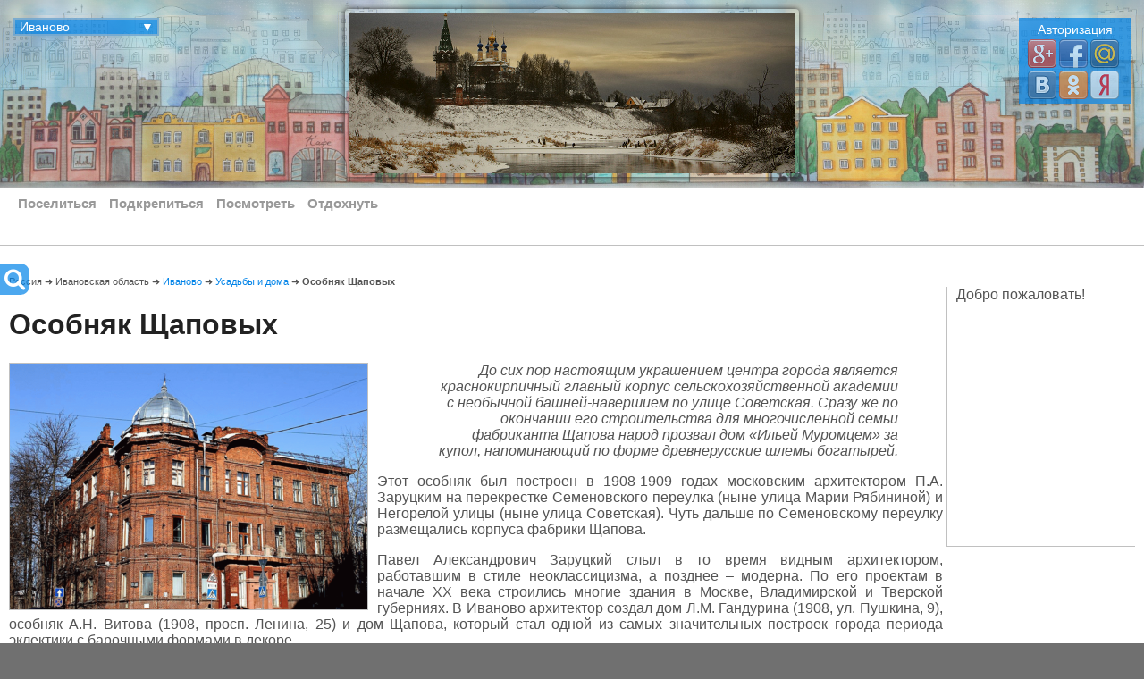

--- FILE ---
content_type: text/html; charset=windows-1251
request_url: https://in3p.ru/showObject/record_91:outFull.html
body_size: 32462
content:


<!DOCTYPE html PUBLIC "-//W3C//DTD XHTML 1.0 Transitional//EN" "http://www.w3.org/TR/xhtml1/DTD/xhtml1-transitional.dtd">
<html xmlns="http://www.w3.org/1999/xhtml">
<head>
<meta http-equiv="Content-Type" content="text/html; charset=windows-1251" />
<title>Особняк Щаповых</title>
<meta name="keywords" content="туризм отдых в Иванове Иваново Ивановская область что посмотреть где отдохнуть куда сходить достопримечательности рестораны памятники архитектура кафе досуг гостиницы хостелы">

<meta name="description" content="<sape_index>До сих пор настоящим украшением центра города является краснокирпичный главный корпус сельскохозяйственной академии с необычной башней-навершием по улице Советская. Сразу же по окончании его строительства для многочисленной семьи фабриканта Щапова народ прозвал дом «Ильей Муромцем» за купол, напоминающий по форме древнерусские шлемы богатырей.
</sape_index><!--c73207752345--><div id='c1JEq_73207752345'></div>">

<LINK REL=STYLESHEET TYPE='text/css' HREF='//js.in3p.ru/css/main.css'>
<LINK REL=STYLESHEET TYPE='text/css' HREF='//js.in3p.ru/css/pslider.css'>
<LINK REL=STYLESHEET TYPE='text/css' HREF='//js.in3p.ru/css/lddmenu.css'>
<LINK REL=STYLESHEET TYPE='text/css' HREF='//js.in3p.ru/css/jquery.mCustomScrollbar.css'>
<LINK REL=STYLESHEET TYPE='text/css' HREF='//js.in3p.ru/css/dirhover.css'>
<LINK REL=STYLESHEET TYPE='text/css' HREF='/css/FontAwesome.css'>


<script type="text/javascript">
var DoMainWorkFlag=true;
</script>
<script src="//api-maps.yandex.ru/2.1/?lang=ru_RU" type="text/javascript"></script>
<script type="text/javascript" src="//js.in3p.ru/js/jquery.js"></script>
<script type="text/javascript" src="//js.in3p.ru/js/jsn8.js"></script>
<script type="text/javascript" src="//js.in3p.ru/js/cloud-zoom.1.0.5.min.js"></script>
<script type="text/javascript" src="//js.in3p.ru/js/jquery.backgroundpos.js"></script>
<script type="text/javascript" src="//js.in3p.ru/js/jquery.easing.1.3.js"></script>
<script type="text/javascript" src="//js.in3p.ru/js/pslider.js"></script>
<script type="text/javascript" src="//js.in3p.ru/js/lddmenu.js"></script>
<script type="text/javascript" src="//js.in3p.ru/js/modernizr.custom.js"></script>
<script type="text/javascript" src="//js.in3p.ru/js/boxgrid.js"></script>
<script type="text/javascript" src="//js.in3p.ru/js/jquery.mCustomScrollbar.concat.min.js"></script>
<script type="text/javascript" src="//js.in3p.ru/js/dirhover/jquery.hoverdir.js"></script>


</head>
<body>
		<div id="pxs_container" class="pxs_container">
			<div class="pxs_bg">
				<div class="pxs_bg1"></div>
				<div class="pxs_bg2"></div>
				<div class="pxs_bg3"></div>
			</div>
			<div class="pxs_loading">Loading images...</div>
			<div class="pxs_slider_wrapper">
				<ul class="pxs_slider">
<li><img src='//img.in3p.ru/i/2/ivanovo15.png' alt=''></li><li><img src='//img.in3p.ru/i/2/ivanovo18.png' alt=''></li><li><img src='//img.in3p.ru/i/2/ivanovo7.png' alt=''></li><li><img src='//img.in3p.ru/i/2/ivanovo13.png' alt=''></li><li><img src='//img.in3p.ru/i/2/ivanovo10.png' alt=''></li><li><img src='//img.in3p.ru/i/2/ivanovo4.png' alt=''></li><li><img src='//img.in3p.ru/i/2/ivanovo16.png' alt=''></li><li><img src='//img.in3p.ru/i/2/ivanovo12.png' alt=''></li><li><img src='//img.in3p.ru/i/2/ivanovo19.png' alt=''></li><li><img src='//img.in3p.ru/i/2/ivanovo6.png' alt=''></li><li><img src='//img.in3p.ru/i/2/ivanovo1.png' alt=''></li><li><img src='//img.in3p.ru/i/2/ivanovo17.png' alt=''></li><li><img src='//img.in3p.ru/i/2/ivanovo11.png' alt=''></li><li><img src='//img.in3p.ru/i/2/ivanovo3.png' alt=''></li><li><img src='//img.in3p.ru/i/2/ivanovo2.png' alt=''></li><li><img src='//img.in3p.ru/i/2/ivanovo8.png' alt=''></li><li><img src='//img.in3p.ru/i/2/ivanovo5.png' alt=''></li><li><img src='//img.in3p.ru/i/2/ivanovo14.png' alt=''></li><li><img src='//img.in3p.ru/i/2/ivanovo9.png' alt=''></li>
				</ul>
			</div>
		</div>
<!-- shablon=4 -->
<!--noindex-->
<div id='townSelectUp'>
 <div id='townSelect'  onclick='showTownSelect();'>
  <div id='townName'>Иваново <span style='float:right;'>&#9660;</span></div> 
 </div>
 <div id='townList' style='display:none;'>
 <a href='/?setCurrentTown=4'>Иваново</a>
 <a href='/?setCurrentTown=47'>Плёс</a>
 </div>
</div>
<!--/noindex-->

<script>
function showTownSelect() {
    if ($('#townList').css('display')=='none') { $('#townList').fadeIn(200); $('#townName span').html('&#9650;'); }
    else { $('#townList').fadeOut(200); $('#townName span').html('&#9660;'); }
}
//function changeTown(t) {
//    window.location='/?setCurrentTown='+t;
//}
//$(function() {
//    $('#townList').find('span').each( function(i) { $(this).on('click', function() { changeTown($(this).attr('tid')) }) } );
//});
</script>
<!-- <link rel="stylesheet" type="text/css" href="/social/zocial.css" /> -->

<div id='socialUp'>
<section id='social-login'>
<span>Авторизация</span>
<a href="javascript:void(0)" class="zocial icon googleplus" onclick="authorizeMe('google')" title="Авторизация через Google+"></a>
<a href="javascript:void(0)" class="zocial icon facebook" onclick="authorizeMe('facebook')" title="Авторизация через Facebook"></a>
<a href="javascript:void(0)" class="zocial mailru icon" onclick="authorizeMe('mailru')" title="Авторизация через Mail.RU"></a>
<br>
<a href="javascript:void(0)" class="zocial vk icon" onclick="authorizeMe('vkcom')" title="Авторизация через VK.com"></a>
<a href="javascript:void(0)" class="zocial oklogin icon" onclick="authorizeMe('oklogin')" title="Авторизация через OK.ru"></a>
<a href="javascript:void(0)" class="zocial yandex icon" onclick="authorizeMe('yandex')" title="Авторизация через Yandex"></a>
</section>
<section id='social-logout'>
<div id='profileMe'></div>
<a href='javascript:void(0)' onclick="logoutMe()">Выход</a>
</section>
</div>

        <div id='tUpDownDiv' class='tUpDownDiv'>
            <div class='tUpDownDivCont jsAutoW'>

<img src='/img/menuimg1.png' class='imgTdiv' style='width:0px;height:50px;margin-top:0px;'>
<!--noindex-->
<nav id="cbp-hrmenu" class="cbp-hrmenu"><a href='#'>Поселиться</a>
<a href='#'>Подкрепиться</a>
<a href='#'>Посмотреть</a>
<a href='#'>Отдохнуть</a>
</nav>
<nav id='cbp-hrsub' class='cbp-hrsub'><ul>
<li><a href='/showObjectID/record_27:4.html'>Гостиницы</a>
<a href='/showObjectID/record_28:4.html'>Хостелы</a>
</li>
<li><a href='/showObjectID/record_34:4.html'>Рестораны</a>
<a href='/showObjectID/record_35:4.html'>Бары</a>
<a href='/showObjectID/record_36:4.html'>Кафе и антикафе</a>
</li>
<li><a href='/showObjectID/record_20:4.html'>Музеи</a>
<a href='/showObjectID/record_31d:4.html'>Архитектура</a>
<a href='/showObjectID/record_23:4.html'>Памятники</a>
<a href='/showObjectID/record_25:4.html'>Набережные</a>
<a href='/showObjectID/record_24:4.html'>Площади</a>
<a href='/showObjectID/record_39:4.html'>Мосты</a>
</li>
<li><a href='/showObjectID/record_37:4.html'>Парки, скверы и сады</a>
<a href='/showObjectID/record_38:4.html'>Зоопарк</a>
<a href='/showObjectID/record_41:4.html'>Катки</a>
</li>
</ul></nav>
<!--/noindex-->


            </div>
        </div>
        <div id='fake200' class='fake200'></div>
<div id='MainBody'>
<div id='MainRight'>
    Добро пожаловать!
<br>
<script type="text/javascript">
<!--
var _acic={dataProvider:10};(function(){var e=document.createElement("script");e.type="text/javascript";e.async=true;e.src="https://www.acint.net/aci.js";var t=document.getElementsByTagName("script")[0];t.parentNode.insertBefore(e,t)})()
//-->
</script><!--73207752345--><div id='5zLk_73207752345'></div>
</div>
<div id='MainBodyReal'>
<br>
<div id='ControlDiv' style='margin-top:20px;'></div>
<div class='rb-object-full'>
<div class='objectPath'>Россия &#10140; Ивановская область &#10140; <a href='/showObject/record_4:outList.html'>Иваново</a> &#10140; <a href='/showObjectID/record_22:4.html'>Усадьбы и дома</a> &#10140; <b>Особняк Щаповых</b></div>
<h1>Особняк Щаповых</h1>
<a href='javascript:void(null);' class='cloud-zoom' rel='adjustX:0,adjustY:0'><img class='shablonImg22 shablonImgIMG' src='//img.in3p.ru/showObject/img/IMG_91_400.png' srcF='//img.in3p.ru/showObject/img/IMG_91.png'></a>
<p><sape_index>До сих пор настоящим украшением центра города является краснокирпичный главный корпус сельскохозяйственной академии с необычной башней-навершием по улице Советская. Сразу же по окончании его строительства для многочисленной семьи фабриканта Щапова народ прозвал дом «Ильей Муромцем» за купол, напоминающий по форме древнерусские шлемы богатырей.
</sape_index><!--c73207752345--><div id='c1JEq_73207752345'></div>
<p><sape_index>Этот особняк был построен в 1908-1909 годах московским архитектором П.А. Заруцким на перекрестке Семеновского переулка (ныне улица Марии Рябининой) и Негорелой улицы (ныне улица Советская). Чуть дальше по Семеновскому переулку размещались корпуса фабрики Щапова.<p>
Павел Александрович Заруцкий слыл в то время видным архитектором, работавшим в стиле неоклассицизма, а позднее – модерна. По его проектам в начале XX века строились многие здания в Москве, Владимирской и Тверской губерниях. В Иваново архитектор создал дом Л.М. Гандурина (1908, ул. Пушкина, 9), особняк А.Н. Витова (1908, просп. Ленина, 25) и дом Щапова, который стал одной из самых значительных построек города периода эклектики с барочными формами в декоре.<p>Изначально дом был прямоугольный в плане, двухэтажный, с полуподвалом. Объём усложнялся выступами на фасадах и гранёной башней на углу. Стены были выложены из красного кирпича. Штукатурка при отделке не применялась вовсе. Башня была увенчана куполом со шпилем. Ризалиты на флангах южного фасада завершались аттиками. На более широком правом ризалите до сих пор сохранилась решётка ограждения в силе модерн. Над входным тамбуром восточного фасада располагался балкон. Прямоугольные окна были заключены в рамочные наличники.<p>По продольной оси здания проходил широкий коридор, по обе стороны которого располагались комнаты. Два угловых помещения – в башенном объёме и в северо-западном ризалите – имели эркеры. Внутренняя планировка этажей отличалась лишь в деталях. В интерьере до сих пор сохранились многие элементы отделки, сочетающие формы неоклассицизма и модерна, что было характерно для проектов Заруцкого. На первом этаже стены вестибюля были обработаны тосканскими трёхчетвертными колоннами, на втором – коринфскими колоннами на высоких постаментах. Потолки парадных помещений украшала лепнина. Металлическое ограждение парадной лестницы отличалось изысканным рисунком. В парадном зале до сих пор сохранилась оригинальная бронзовая люстра. В 1934 году по проекту архитектора А.А. Бречалова был надстроен третий этаж с повторением прежних элементов декора и завершения. При этом было полностью утрачено ограждение балкона.<p>Русские купцы Терентий Алексеевич Щапов и его сын Николай Терентьевич были известными в Иваново-Вознесенске предпринимателями, играя во второй половине XIX – начале XX века существенную роль в текстильном становлении края.<p>Щаповы были коренными ивановцами. Еще прадед Терентия Алексеевича числился крепостным у графа Шереметева и проживал в селе Иваново. Он родился в начале XVIII века и скончался в почтенном возрасте в 1796 году. В крепостной зависимости от помещиков находились его сын Федор и внук Алексей, крепостным по рождению был и сам Терентий Алексеевич, родившийся в 1818 году. В 1843 году Терентий Алексеевич женился на Харитине Яковлевне Горбуновой. У супругов родились один сын – Николай – и три дочери.<p>В ту эпоху многие подневольные крестьяне проявляли большую торговую смекалку и открывали собственное дело, добиваясь в этой области крупных успехов. Недюжинные предпринимательские способности обнаружились и у Терентия Алексеевича, который активно занимался торговлей и кустарным делом. Он начал свое дело в сарае собственного дома, печатая рисунки на ткани. Однажды он заметил, что если пропустить ткань через два специальных вала, обработанных веществами, содержащими крахмал, то ткань становится прочной и красивой, приобретая глянцевый блеск. Так в домашних условиях Щапов открыл новый способ обработки ткани – галандрение. В своем деле он долгое время был монополистом, благодаря чему стал обладателем неплохого капитала. В 1850 году, накопив порядочную сумму денег, он основал ситцеплаточную набивную фабрику.<p>После ликвидации крепостного права в 1861 году, Терентий Алексеевич, активно занимаясь своим делом, продолжал, однако, числиться крестьянином, и лишь через 10 лет, в конце 1871 года, был причислен к купеческому сословию.<p>В 1875 году его сын Николай Терентьевич женился на Софии Михайловне Сомовой, дочери известного купца из Коврова – Михаила Дмитриевича Сомова. Брак оказался счастливым, вместе они прожили 53 года до смерти Софьи Михайловны в 1928 году. Николай Терентьевич с 1886 года по доверенности отца управлял ситцевой фабрикой. Величина получаемой на этом предприятии прибыли была значительной, и в 1888 году семья смогла построить ткацкую фабрику.<p>В 1895 году Терентий Алексеевич умер, пережив свою жену на десять с лишним лет, и обе фабрики перешли в собственность его сына. На их основе Николай Терентьевич создал фирму “Ситцеплаточно-набивная и механическая ткацкая фабрика Николая Терентьевича Щапова”. Сам Щапов стал первогильдийным купцом. На ситцевой фабрике производились бумажные платки, а на ткацкой выпускался миткаль. Торговая контора фирмы располагалась в Москве, а ее основной капитал превышал 1 миллион рублей.<p>Народ в Иваново-Вознесенске Щаповых откровенно не любил. Несмотря на то, что они строили часовни, богадельни. В 1909 году дом освятили, и в нем вроде бы надолго и счастливо зажила огромная семья. Но сразу же понеслись слухи о проклятии этого дома — мол, некая юродивая пророчица предсказала, что быть этому дому пусту, что в нем долго никто жить не будет. Странные пересуды породила и необычная башенка. Шептались, что в ней в стальных сейфах, Щаповы хранят свои несметные богатства: золото, драгоценности, ценные бумаги.<p>Действительно семья эта была, пожалуй, побогаче тех же Гарелиных или Бурылиных.<p>Сохранились собственноручно написанные воспоминания Николая Терентьевича Щапова, где он без утайки пишет о своем благосостоянии.<p>«... в 1912/1914 г. на Святую Пасху у меня на счету: Волжского Камского банка 600 000 р., Московского купеческого банка 500 000 р., ещё в разных банках в бумагах. Дело стало тормозить и деньги не знали. куда девать, покупали бумаги и они все потеряли ценность. Можно было купить золота. Купили.<p>Как переменчиво время! После смерти Мефодия Никоновича Гарелина,1-го миллионера в Иваново, приехали 2 человека, служащие Гарелина просить у меня 20 000 рублей. Я не отказал им, выдал чек на 15 000 руб., которую сумму я получил с наследников, дал служащим М.Н. Гарелина. Если бы жив был М.Н. Гарелин, я ему не усомнился бы дал и более. По этому можно судить, считали меня богатым и не ошиблись.<p>За Тейковым у меня - лесу подростку и хорошего строевого - 300 десятин, лугов и полей - 200 десятин, под дорогой 50 десятин и ещё 6 десятин. На 35 000 руб. 2-я дача и дом куплен у Генералова Л.В. на Валдае озере. Всего до 100 десятин — 25 000 руб. 3-я у Белкрин - 5000 руб., Нижний Новгород - 5000 руб.<p>Дома. Новый каменный стоил 100 000 рублей. Надворные постройки 50 000 рублей. Старый, каменный низ верх дерев. 25 000 рублей. Новый ткацкий корпус 50 000 рублей. Старый ткацкий корпус 25 000 рублей. На ситцевой фабрике 2 дизеля 75 000 рублей, 3 котла паровых 20 000 рублей, 1 дизель английский 15 000 рублей, 3 котла 10 000 рублей. В бумагах 500 000 рублей. Всего на миллион рублей».<p>В годы Первой мировой войны фабрика Щапова поставляла на фронт полотняные “стаканы” (небольшие мешки под пороховые пушечные заряды) для трехдюймовых пушечных гранат и миткаль для пошива солдатского белья. Сын фабриканта, Дмитрий Николаевич, в чине поручика служил в Управлении начальника артиллерийского снабжения армий Западного фронта. Здесь он был награждён нашейным орденом Святого Владимира III степени. Его жена Надежда долгое время находилась рядом с мужем в действующей армии, была сестрой милосердия. Летом 1915 года Николай Терентьевич на свои деньги открыл в Иваново лазарет для раненых солдат. Свою дочь Ольгу он поставил заведующей лазаретом и старшей сестрой милосердия.<p>Вообще, Щаповы не только развивали текстильное производство, но и активно занимались благотворительностью, следуя традиции русских купцов и фабрикантов оказывать помощь нуждающимся и церкви. Так, ими были выделены значительные суммы денег на благоустройство территории Успенской церкви в Покровском монастыре, который был открыт в 1843 году. Позже Николай Терентьевич предоставил также средства на строительство часовни в центре города. На своей фирме он основал богадельню для престарелых рабочих его фабрик, не подозревая, что наступит время, когда жить в ней доведется ему самому.<p>Во время всеобщей стачки иваново-вознесенских рабочих с 13 мая по 1 июля 1915 года фабрика Щаповых также бастовала. Забастовка прекратилась лишь после того, как Щапов пошел на значительные экономические уступки бастующим. Никаких увольнений при этом фабрикант производить не позволил. Производство резко сократилось, но постепенно вновь стало увеличиваться благодаря внедрению технических новшеств. Текстильное производство на предприятиях Щаповых продолжало бы развиваться и далее, но ему был положен конец после прихода к власти коммунистов.<p>В сентябре 1918 года Николай Терентьевич и двое его сыновей – Алексей и Геннадий – были арестованы в качестве "заложников буржуазии". Взятие заложников было тогда обычной практикой коммунистов. Но им повезло – их не расстреляли, как это случилось со многими другими, и в ноябре отпустили на свободу. Однако фабричное производство подверглось подлинному разгрому. Предприятия Щапова были национализированы, а находившиеся в кассе фирмы деньги были переданы фабричному комитету. Щапов после освобождения не раз приходил на фабрику и пытался наладить выпуск продукции, обращаясь в фабричный комитет с просьбой "допустить его до заведывания делом", но там от него только отмахивались. А вскоре распался и сам фабричный комитет, после чего власти не нашли ничего лучшего, кроме как закрыть предприятие. Помещения фабрики были переданы Текстильному институту. У Щапова власти отобрали все средства, фамильный дом и дачу. Снесли и построенную на его средства часовню. Кладбище при Покровском соборе, на котором были похоронены родители фабриканта, Терентий Алексеевич и Харитина Яковлевна, было уничтожено – надгробия пустили на бордюрный камень для городских улиц, часть могил раскопали в поисках ценностей, а часть просто сровняли с землей и заасфальтировали. Сейчас на месте бывшего Покровского собора стоит здание Дворца искусств. Сам Николай Терентьевич, лишившись жилья, переехал в созданную им когда-то богадельню при его предприятиях, где ему позволили жить. Умер он в беспроглядной бедности в 1936 году.<p>У Николая Терентьевича и Софьи Михайловны родились 15 детей, но лишь 10 из них дожили до совершеннолетия, остальные умерли в младенчестве или в детстве.<p>Старший сын Щапова, Сергей Николаевич, не захотел заниматься фамильным делом. Он окончил Институт гражданских инженеров в Петербурге, и работал дорожным инженером в Губернской земской управе. Во время Первой мировой войны был руководителем 7 района военно-дорожных работ по заданию Реввоенсовета Западного фронта. 6 сентября 1919 года был арестован ЧК по подозрению в принадлежности к партии кадетов, но вскоре был освобождён. Незадолго до революции Сергей Николаевич женился. В браке у него родились четыре дочери. Но судьба семейства сложилась трагически. Сам Сергей Николаевич умер в 1936 году. Его супруга и три дочери погибли во время Ленинградской блокады. Младшая дочь была репрессирована и умерла в 1947 году в ссылке.<p>Дмитрия Николаевича революция застала в действующей армии, и его призвали в Главное артиллерийское управление. Прослужил он в Красной армии 4 года. После службы Дмитрий занял высокий пост в текстильном управлении. Однако вскоре попал под советские чистки по всем статьям – сын купца, был в Германии и других странах, служил в царской армии. Дважды его забирали в ЧК, но после долгих допросов отпускали, видимо, принимая во внимание его заслуги во время службы в Красной армии. Тем не менее, из-за всего этого финансовое состояние его семьи было тяжёлое, и еще тяжелее стало в годы Великой Отечественной войны. Умер Дмитрий Николаевич в 1943 году.<p>Алексей Николаевич после окончания училища работал на отцовской фабрике бухгалтером и кассиром правления фабрики. В сентябре 1918 года был арестован и выслан в Среднюю Азию. Скончался в ссылке в 1935 году, не оставив после себя наследников.<p>Геннадий Николаевич окончил 2-ю Московскую школу подготовки прапорщиков пехоты. Во время войны был младшим офицером команды разведчиков 286 пехотного запасного полка. В сентябре 1918 года был арестован вместе с отцом и братом Алексеем, но через несколько месяцев освобождён. После революции Геннадий Николаевич долгое время проработал учителем рисования в одной из школ Иваново, позднее – преподавателем рисунка в Ивановском текстильном техникуме. Его картины экспонировались на многих областных выставках, некоторые хранятся в Ивановском областном художественном музее. Его учеником был известный ныне модельер Зайцев. Геннадий Николаевич не был женат, он умер в 1963 году, не оставив после себя детей.<p>Константин Николаевич с детства увлекался техникой. Его молодые годы пришлись уже на советскую власть. Он освоил профессию шофера и долгое время работал в пожарной части Иваново. Женился уже в зрелом возрасте, воспитал двух дочерей. Умер здесь же, в Иваново, в 1961 году.<p>Анатолий Николаевич после революции тоже стал шофером. В 1920 году женился, у него родился сын. Опасаясь гонений, вместе с семьей он уехал в Душанбе, где трудился экономистом. В феврале 1938 года был репрессирован и приговорен к высшей мере наказания – расстрелу. Приговор был приведен в исполнение 14 марта 1938 года.<p>Помимо шестерых сыновей у фабриканта было четыре дочери – Елизавета, Вера, Ольга и Зинаида. Вера Николаевна после окончания гимназии вышла замуж за главного колориста фабрики Щаповых – Напалкова. Долгое время супруги жили в Иваново в собственном доме, у них родился сын, позднее работавший в Иваново бухгалтером. Сама Вера Николаевна умерла рано, в возрасте 40 лет, от туберкулёза. Ольга Николаевна во время Первой мировой войны была сестрой милосердия в госпитале, организованном Николаем Терентьевичем, а в советские годы работала в библиотеке. Она прожила долгую жизнь и умерла в Ярославле в 70-е годы. Зинаида и Елизавета в 30-е годы были репрессированы за “религиозные убеждения” и после нескольких лет лагерей были высланы в Казахстан. Вернулись они в Иваново только в 50-х годах. Елизавета умерла в июле 1959 года в Ярославле, а Зинаида – в начале 60-х в доме престарелых в Плёсе.<p>Несмотря на крутые перемены и тяжёлые испытания, род Щаповых по-прежнему не угас. Сегодня в разных местах России проживают более 30 потомков Щаповых и членов их семей. Среди них люди различных специальностей – инженеры, врачи, научные работники, историки, юристы. И все они бережно хранят память о своих предках.<p>Эта история, одна из многих подобных, показала еще раз, как коммунистические власти лишили Россию видного предпринимателя, который в иных условиях смог бы внести значительный вклад в развитие экономики страны. Ликвидация купечества как класса привела к колоссальным бедствиям и разрушениям, последствия которых ощущаются и до сих пор.</sape_index><!--c73207752345--><div id='c1JEq_73207752345'></div>
<div class='drawMapPage drawAtLoad' id='Koordinati91' LatLng='56.995610733597537,40.988388806888054'>Особняк Щаповых</div>
<p>Адрес: г. Иваново, ул. Советская, д. 45</p>


<div class="ps_container_divM"><div class="ps_container_div"><item src='/showObject/imgDop/70.png'></item><div class="ps_container" style="display:none;"><a class="ps_next_photo" style="display:none;"></a></div></div></div>

</div>

<br style='clear:both;'>
</div>
</div>

<div class='dUpDownDiv'>
            <div class='dUpDownDivCont jsAutoW'><style>
#l-search {
position:fixed; top:300px; left:0;
width:35px; height:35px;
z-index:50;
}
#l-search .d-icon {
}
#l-search .l-icon-search {
float:left;
cursor:pointer;
z-index:50;
  font-family: 'FontAwesome'; /* BYO icon font, mapped smartly */
  speak: none; /* Not to be trusted, but hey. */
}
#l-search .l-icon-search.show:before {
content:"\f057";
border-radius: 0;
}
#l-search .l-icon-search:before {
content:"\f002";
color:white;
font-size:25px;
z-index:50;
opacity:1;
}
#l-search .l-icon-search.show:before {
/* opacity:0; */
opacity:1;
}
#l-search .l-icon-search:hover:before {
color:yellow;
}
#l-search .l-icon-search:before {
background-color:rgba(0,131,232,0.7);
margin:0; padding:5px;
border-radius: 0 10px 10px 0;
}
#y-search {
width:400px; height:35px;
position:absolute;
background-color:rgba(0,131,232,0.7);
left:-400px;
top:-5px;
-webkit-transition: all 0.3s;
-moz-transition: all 0.3s;
transition: all 0.3s;
z-index:51;
border-radius: 0 10px 10px 0;
}
#y-search.show {
/* left:0px; */
left:31px;
}
</style>

<div id='l-search'>
<div class='d-icon'><span class='icon-search1 l-icon-search' title='Поиск по сайту'></span></div>
<div id='y-search'>
<div class="ya-site-form ya-site-form_inited_no" onclick="return {'action':'//in3p.ru/search.html','arrow':false,'bg':'transparent','fontsize':12,'fg':'#000000','language':'ru','logo':'rb','publicname':'Поиск по in3p.ru','suggest':true,'target':'_self','tld':'ru','type':2,'usebigdictionary':true,'searchid':2226105,'webopt':false,'websearch':false,'input_fg':'#000000','input_bg':'#ffffff','input_fontStyle':'normal','input_fontWeight':'normal','input_placeholder':'поиск по сайту','input_placeholderColor':'#999999','input_borderColor':'#7f9db9'}"><form action="//yandex.ru/sitesearch" method="get" target="_self"><input type="hidden" name="searchid" value="2226105"/><input type="hidden" name="l10n" value="ru"/><input type="hidden" name="reqenc" value=""/><input type="search" name="text" value=""/><input type="submit" value="Найти"/></form></div><style type="text/css">.ya-page_js_yes .ya-site-form_inited_no { display: none; }</style><script type="text/javascript">(function(w,d,c){var s=d.createElement('script'),h=d.getElementsByTagName('script')[0],e=d.documentElement;if((' '+e.className+' ').indexOf(' ya-page_js_yes ')===-1){e.className+=' ya-page_js_yes';}s.type='text/javascript';s.async=true;s.charset='utf-8';s.src=(d.location.protocol==='https:'?'https:':'http:')+'//site.yandex.net/v2.0/js/all.js';h.parentNode.insertBefore(s,h);(w[c]||(w[c]=[])).push(function(){Ya.Site.Form.init()})})(window,document,'yandex_site_callbacks');</script>

</div>
</div>

<script>
var flagShow=0;
function doShowSearch(e,f) {
  if (f) {
    $('#y-search').toggleClass('show');
    $('#l-search .l-icon-search').toggleClass('show');

    if (! flagShow) {
      $('.ya-site-form__input-text').focus();
    }

    flagShow=1-flagShow;
  } else {
    if (flagShow) {
      $('#y-search').removeClass('show');
    $('#l-search .l-icon-search').removeClass('show');
      flagShow=0;
    }
  }
// Don't propogate the event to the document
  if (e.stopPropagation) {
      e.stopPropagation();   // W3C model
  } else {
      e.cancelBubble = true; // IE model
  }
}
$(function(){
$('#l-search .d-icon').on('click', function(e) { doShowSearch(e,1); });
$('#MainBody').bind('click', function(e) { doShowSearch(e,0); });
});
</script>







<p style='color:#4C4C4C;font-size:8pt;'>Концепция, разработка, дизайн: LEO<br>Программирование: LOE<br>&copy; 2015-2021</p>
<p style='color:#4C4C4C;font-size:8pt;'>email: <script>document.write('<a href="mailto:'+'mail'+'@'+'in3p.ru'+'">'+'mail'+'@'+'in3p.ru'+'</a>');</script></p>


<div style='position:absolute;top:0;left:250px;width_:95px;'>
<div style="position:relative;width:234px;height:60px;background:url(//www.webnames.ru/img/branch/bg_3.gif) no-repeat #fd7c04">
<form action="//www.webnames.ru/scripts/check.pl" method="post">
	<input type="hidden" name="ref_id" value="21503">

	<input maxlength="70" value="" name="domname" type="text" 
	 style="vertical-align:middle;font-size:12px;color:#000000;position:absolute;top:29px;left:5px;width:142px;height:16px;background:url(//www.webnames.ru/img/branch/input_3.gif) no-repeat #ffffff;border:none;margin:0px;padding:6px;">

	<input value="Проверить" type="submit"
	 style="font-size:12px;font-family:tahoma;color:#313131;position:absolute;top:29px;left:162px;width:68px;height:28px;background:url(//www.webnames.ru/img/branch/send_3.gif) no-repeat #dbdbdb;border:none;padding:0px">
</form>
</div>
</div>

<div style='position:absolute;top:0;left:500px;width_:95px;'>
<a href='https://vk.com/lapka_crochet' target="lapka"><img src="/img/lapka.jpg"></a>
</div>

<!--
<div style='position:absolute;top:0;left:250px;width_:95px;background-color:white;width:400px;'>
</div>
-->


<noindex>
<div style='display:inline-block;position:absolute;top:0;right:50px;width_:95px;'>
<script type="text/javascript">(function(w,doc) {
if (!w.__utlWdgt ) {
    w.__utlWdgt = true;
    var d = doc, s = d.createElement('script'), g = 'getElementsByTagName';
    s.type = 'text/javascript'; s.charset='UTF-8'; s.async = true;
    s.src = ('https:' == w.location.protocol ? 'https' : 'http')  + '://w.uptolike.com/widgets/v1/uptolike.js';
    var h=d[g]('body')[0];
    h.appendChild(s);
}})(window,document);
</script>
<div data-share-size="30" data-like-text-enable="false" data-background-alpha="0.0" data-pid="1345417" data-mode="share" data-background-color="#ffffff" data-hover-effect="scale" data-share-shape="round-rectangle" data-share-counter-size="12" data-icon-color="#ffffff" data-text-color="#000000" data-buttons-color="#ffffff" data-counter-background-color="#ffffff" data-share-counter-type="disable" data-orientation="horizontal" data-following-enable="false" data-sn-ids="vk.ok.fb.mr.gp.tw." data-selection-enable="false" data-exclude-show-more="true" data-share-style="1" data-counter-background-alpha="1.0" data-top-button="false" class="uptolike-buttons" ></div>
</div>
</noindex>

<div style='display:inline-block;position:absolute;top:50px;right:50px;width_:95px;'>
<!-- Yandex.Metrika informer --><a href="https://metrika.yandex.ru/stat/?id=31228871&amp;from=informer"target="_blank" rel="nofollow"><img src="https://mc.yandex.ru/informer/31228871/3_1_FFFFFFFF_EFEFEFFF_0_pageviews"style="width:88px; height:31px; border:0;" alt="Яндекс.Метрика" title="Яндекс.Метрика: данные за сегодня (просмотры, визиты и уникальные посетители)" /></a><!-- /Yandex.Metrika informer --> <!-- Yandex.Metrika counter --><script type="text/javascript"> (function (d, w, c) { (w[c] = w[c] || []).push(function() { try { w.yaCounter31228871 = new Ya.Metrika({ id:31228871, clickmap:true, trackLinks:true, accurateTrackBounce:true, trackHash:true }); } catch(e) { } }); var n = d.getElementsByTagName("script")[0], s = d.createElement("script"), f = function () { n.parentNode.insertBefore(s, n); }; s.type = "text/javascript"; s.async = true; s.src = "https://mc.yandex.ru/metrika/watch.js"; if (w.opera == "[object Opera]") { d.addEventListener("DOMContentLoaded", f, false); } else { f(); } })(document, window, "yandex_metrika_callbacks");</script><noscript><div><img src="https://mc.yandex.ru/watch/31228871" style="position:absolute; left:-9999px;" alt="" /></div></noscript><!-- /Yandex.Metrika counter -->
</div>
</div>
</div>

<a class='scrollTop' href='#' style='display:none;'></a>


</body>
</html>

--- FILE ---
content_type: text/css; charset=windows-1251
request_url: https://js.in3p.ru/css/main.css
body_size: 16130
content:
/* main.css */
html {
/*    background-color: #e6e9e9;
    background-image: -webkit-linear-gradient(0deg,rgb(230,233,233) 0%,rgb(216,221,221) 100%);
    background-image: linear-gradient(0deg,rgb(230,233,233) 0%,rgb(216,221,221) 100%);
    -webkit-font-smoothing: antialiased; */
    background:#707070 fixed 50% 0;
    background-image: url(/img/bg1.png);
/*    background:#c0c0c0 url(../img/P1210952.JPG) no-repeat fixed 50% 0; */
}

body {
    margin:0;
    padding:0;
    font-family: "Helvetica Neue", Helvetica, Arial, sans-serif;
    font-size: 16px;
/*    line-height: 1.5em; */
    color: #545454;
}

.tUpDownDiv {
    margin:0;
    padding:4px 0 0 0;
    width:100%;
    z-index:100;
    position: fixed;
    left:0; top:210px;
/*    border:solid 2px red;
    box-shadow: inset 0px -2px 2px rgba(0, 0, 0, 0.2); */
    background-color:#FFFFFF;
    height:60px;
    border-bottom: solid 1px silver;
box-shadow: 0 2px 5px 2px rgba(255,255,255,0.7);
}

.tUpDownDivCont {
    margin:0 auto;
}

.fake200 {
    height:200px;
/*    margin-top:0px; */
}

#MainRight {
    float:right;
    width:200px;
    margin-top:50px;
    padding-left:10px;
    border-left:solid 1px silver;
    border-bottom:solid 1px silver;
margin-bottom:10px;
/*margin-left:10px; */
    min-height:290px;
/*display:none; */

}
.MainRightNaN { display: none; }

#MainBody {
    margin: 0 auto;
    padding: 1px 10px 4em 10px;
    min-width: 860px;
    max-width: 1300px;
    min-height: 400px;
    width:auto;
    font-family: "Helvetica Neue", Helvetica, Arial, sans-serif;
    font-size: 16px;
/*    line-height: 1.5em; */
    color: #545454;
    background-color: #ffffff;
    box-shadow: 2px 2px 4px 0px rgba(0, 0, 0, 0.2);
/*    border:solid 2px red; */
    border:none;
}

#MainBody > div#MainBodyReal { margin-right: 190px; padding-right:15px;}

h1, h2, h3, h4, h5, h6 {
    color: #222;
    font-weight: 600;
    line-height: 1.3em;
}

h2 {
    margin-top: 1.3em;
}

img {
    -webkit-animation: Mcolorize 1s cubic-bezier(0, 0, .78, .36) 1;
    animation: Mcolorize 1s cubic-bezier(0, 0, .78, .36) 1;
}

@-webkit-keyframes Mcolorize {
    0% {
        -webkit-filter: grayscale(100%);
    }
    100% {
        -webkit-filter: grayscale(0%);
    }
}

@keyframes Mcolorize {
    0% {
        filter: grayscale(100%);
    }
    100% {
        filter: grayscale(0%);
    }
}

a {
    color: #0083e8;
    text-decoration: none;
}
a:hover {
    text-decoration: underline;
}

p {
        -webkit-transition: all 0.4s ease;
        -moz-transition: all 0.4s ease;
        transition: all 0.4s ease;
}
p:hover {
        color: #202020;
}

b, strong {
    font-weight: 600;
}

samp {
    display: none;
}


.scrollTop {
    background:url(/img/arrows2.png) 0 0 no-repeat;
    display:block; width:50px; height:50px;
    position:fixed; bottom:10px; left:20px; /* 47%;  */
    z-index:800;
}
.scrollTop:hover{ background-position:0 -58px; }



.dUpDownDivCont {
    margin:0 auto;
    color:#FFFFFF;
position:relative;
}

.dUpDownDiv {
    background-color:#101010;
    padding:20px 0;
    height:200px;
}

.imgTdiv {
     float:left;border:none;top:0;margin:7px 10px auto 0; padding:0;
    width:0; height:31px;
}

.rb-object {
    background-color: #f8f8f8;
        display:list-item;
    list-style:none;
/*      margin:10px auto 0px auto; */
    margin:0.5%;
        -moz-box-shadow:1px 1px 2px 0px rgba(0, 0, 0, 0.5);
        -webkit-box-shadow:1px 1px 2px 0px rgba(0, 0, 0, 0.5);
        box-shadow:1px 1px 2px 0px rgba(0, 0, 0, 0.5);
        border: 4px solid transparent;
/*      -moz-border-radius:2px;
      -webkit-border-radius:2px;
      border-radius:2px; */
}

.rb-overlay {
        opacity: 0;
        position: fixed;
        top: 0;
        left: 0;
        width: 100%;
        height: 100%;
        -webkit-transition: all 0.4s ease;
        -moz-transition: all 0.4s ease;
        transition: all 0.4s ease;
        z-index: -1;
        pointer-events: none;
        cursor: default;
    background:#707070 fixed 50% 0;
    background-image: url(/img/bg1.png);
}

.rb-close {
        position: absolute;
        top: 0.4em;
        right: 0.4em;
        width: 1.5em;
        height: 1.5em;
        text-indent: -9000px;
        cursor: pointer;
        z-index: 1000;
    color: #545454;
        -webkit-transition: all 0.4s ease;
        -moz-transition: all 0.4s ease;
        transition: all 0.4s ease;
}

.rb-close:hover {
    color: #fff;
}

.rb-close::before {
        content: 'x';
        font-weight: 300;
        position: absolute;
        top: 0;
        left: 0;
        width: 100%;
        height: 100%;
        font-size: 2em;
        line-height: 0.6;
        text-align: center;
        text-indent: 0px;
        -moz-border-radius:2px;
        -webkit-border-radius:2px;
        border-radius:50%;
    background-color:#47a3da;
    box-shadow: 0 1px 1.5px 0 rgba(0,0,0,.12),0 1px 1px 0 rgba(0,0,0,.24);
}

.rb-content {
    padding:0 20px 0 0;
    margin:20px;
    width:auto;
max-width:990px;
margin-left:auto; margin-right:auto;
    height:90%;
    border: 10px solid rgba(255,255,255,0);
    border-right:none;
    background-color: rgba(255,255,255,0.8);
        -moz-box-shadow:2px 2px 4px 4px rgba(0, 0, 0, 0.2);
        -webkit-box-shadow:2px 2px 4px 4px rgba(0, 0, 0, 0.2);
        box-shadow:2px 2px 4px 4px rgba(0, 0, 0, 0.2);
    overflow-y: scroll;
}

/* outOnPage */
/* small: */
.rb-object {
position:relative;
    width:30%;
    max-width:300px;
height:400px;
    float:left;
}
/*.rb-object > img {border:solid 1px silver;max-width:100px;margin:5px 10px 5px 0px;float:left;} */
.rb-object > img {border:solid 1px silver;width:100%;margin:0px;}
.rb-object > img.rb-obj-img-fit {
    height:200px;
    background-position:50% 5%;
    background-size:cover;
    background-repeat: no-repeat;
/* animation: moveImg 9s linear infinite forwards;
-webkit-animation: moveImg 9s linear infinite forwards; */
}

@-webkit-keyframes moveImg {
    0%{ 
		background-position: 50% 0%;
	}
	50%{
		background-position: 50% 100%;
	}
	100%{
		background-position: 50% 0%;
	}
}
@keyframes moveImg {
    0%{ 
		background-position: 50% 0%;
	}
	50%{
		background-position: 50% 100%;
	}
	100%{
		background-position: 50% 0%;
	}
}


.rb-object > b { font-size: 9pt;
    display:block;
    margin: 0; padding:5px;
    position:absolute;
/*    top:0; */
    left:0; right:-2px;
    background-color:rgba(128,128,128,0.8);
    text-align:center; color:white; text-shadow:0 0 2px black; font-size:14px;
}
.rb-object > p { font-size: 9pt; margin:0;}
.rb-object > p:first-of-type { position:relative; max-height:5em; overflow:hidden; }
.rb-object > p:first-of-type::after {
    content: ''; /* Выводим элемент */
    position: absolute; /* Абсолютное позиционирование */
    left: 0; bottom: 0; /* Положение элемента */
    width: 100%; /* Ширина градиента*/
    height: 2em; /* Высота родителя */
background-color: #f8f8f8;
    /* Градиент */
    background: -moz-linear-gradient(top, rgba(248,248,248, 0), rgba(248,248,248, 1) 100%);
    background: -webkit-linear-gradient(top, rgba(248,248,248, 0), rgba(248,248,248, 1) 100%);
    background: -o-linear-gradient(top, rgba(248,248,248, 0), rgba(248,248,248, 1) 100%);
    background: -ms-linear-gradient(top, rgba(248,248,248, 0), rgba(248,248,248, 1) 100%);
    background: linear-gradient(to bottom, rgba(248,248,248, 0), rgba(248,248,248, 1) 100%);
   }

.rb-object DIV.click { display:inline-block;position:absolute;
    top:0;left:0; /* width:100%; */ right:-2px;
    height:200px;overflow:hidden;cursor:pointer;
}

.rb-object OVERLAY { display:inline-block;position:absolute;
    width:100%;
    left:0;
    height:100%;color:white;background-color:rgba(0,57,123,0.8);
    font-size:14px;top:100%;padding:5px;overflow:hidden;
}

.rb-object OVERLAY I { border-bottom:1px solid rgba(255,255,255,0.5);
    box-shadow:0 1px 0 rgba(0,0,0,0.1),0 -10px 0 rgba(255,255,255,0.3);
    display:block;margin-top:10px;max-height:70%;overflow:hidden;
    line-height: 1em;
    margin-right:10px;
}

/*.rb-object A.click { font-size:8pt; display:block; position:absolute; bottom:0; right:0; } */
.rb-object A.click { font-size:8pt; display:inline; width:auto; margin:0 0 0 auto; float:right;}

.rb-object .likes { font-size:10pt; display:inline; width:auto; margin:10px 10px 0 auto; float:right; clear:right; cursor:pointer; }
.rb-object .likes:before { font-size:12pt; }

/* full: */
.rb-content p { text-align:justify; }
.rb-content p:first-of-type {font-style: italic; width: 50%; text-align:right; margin:0 50px 0 auto; }
.rb-content img {border:solid 1px silver;max-width:400px;margin:5px 10px 5px 0px;float:left;}
.rb-content ol > li,
.rb-content ul > li { list-style-position: inside; }

/* zoom on image with <a class='cloud-zoom'>: */
.cloud-zoom-inside { border-radius:2px; box-shadow:0px 0px 5px black; }
.cloud-zoom-lens {cursor:move;}

/* outFull: */
.rb-object-full img {border:solid 1px silver;max-width:400px;margin-right:10px; margin-bottom:5px;float:left;}
.rb-object-full p { text-align:justify; }
.rb-object-full p:first-of-type {font-style: italic; width: 50%; text-align:right; margin:0 50px 0 auto; }
.drawMapPage { display: none; float:right; margin-left: 10px;}
.rb-object-full > ol > li,
.rb-object-full > ul > li { list-style-position: inside; }
.rb-content .drawMapPage img { max-width:none; }

.rb-object-full .drawMapPage img { max-width:none; }




.black_fon1 {
  background:#333;
  display:block;
  position: fixed;
  width:100%;
  height:100%;
  left: 0px;
  top: 0px;
  z-index:10;
}

.black_fon {
        opacity: 0;
        position: fixed;
        top: 0;
        left: 0;
  right:0;
  bottom:0;
/*        height: 100%;
   width: 100%; */
        -webkit-transition: all 0.4s ease;
        -moz-transition: all 0.4s ease;
        transition: all 0.4s ease;
        z-index: -1;
        pointer-events: none;
        cursor: default;
    background:#707070 fixed 50% 0;
    background-image: url(/img/bg1.png);
}

.objectPath { font-size:8pt; }
.objectPath A { font-size:8pt; }



.drawMapPage { width:450px; height:450px; border:solid 1px silver;}
.drawMapPage div.google-map { width:450px; height:450px; }
.searchGPage { margin-top: 16px;
        border: 1px solid transparent;
        border-radius: 2px 0 0 2px;
        box-sizing: border-box;
        -moz-box-sizing: border-box;
        height: 32px;
        outline: none;
        box-shadow: 0 2px 6px rgba(0, 0, 0, 0.3);
	background-color: #fff;
        padding: 0 11px 0 13px;
        width: 400px;
        font-family: Roboto;
        font-size: 15px;
        font-weight: 300;
        text-overflow: ellipsis;
	}
.searchGPage:focus { border-color: #4d90fe;
        margin-left: -1px;
        padding-left: 14px;  /* Regular padding-left + 1. */
        width: 401px;
	}


#townSelectUp { z-index:500; border:none; padding:0; margin:0; position: absolute; top:20px; left: 15px; display: inline-block; }
#townSelect {  border:solid 2px silver; border-color: rgba(192,192,192,0.5);
   text-align:left;
   color: white; font-size: 14px;
   background-color: rgba(0,131,232,0.7);
   width:100%;
   cursor:pointer;
}
#townSelect div#townName { display: inline-block; width:150px; padding:0 0 0 5px;}
#townSelect:hover { text-decoration: underline; olor:#000080; ext-shadow:0 0 2px white; background-color: rgba(61,134,190,0.8); }
/* rgba(0,0,255,0.5) #3D86BE */
#townSelectUp div#townList { position: relative; top:-2px; left:0;
   width:100%; ackground-color: rgba(0,131,232,0.9); background-color: rgba(61,134,190,0.8);
   padding:0; margin-right: 10px;
   color: white;
   border:solid 2px silver; border-color: rgba(192,192,192,0.5);
}
#townSelectUp div#townList a { color:white; display:block; cursor:pointer; padding: 1px 5px; font-size: 16px;}
#townSelectUp div#townList a:hover { background-color: rgba(61,134,190,0.8); /* rgba(100,0,255,0.3); */ text-shadow:0 0 2px black; text-decoration: none;}


.zocial.icon { display:inline-block; float:left; width:32px;height:35px; background-image:url(/img/social-icons.png); margin-right:3px; opacity:0.7; }

.zocial.icon:hover { opacity:1; }

.zocial.googleplus { background-position:0px -770px; }
.zocial.facebook { background-position:0px -140px; }
.zocial.mailru { background-position:0px -105px; }
.zocial.vk { background-position:0px -35px; }
.zocial.oklogin { background-position:0px -70px; }
.zocial.yandex { background-position:0px -245px; }

#socialUp { z-index:500;
 padding:0; /* 5px 10px; */
 margin:0;
 position: absolute;
 top:20px; right: 15px;
 display: inline-block;
 text-align:center;
 color: white; font-size: 14px;
 background-color: rgba(0,131,232,0.7);
 opacity:0;
}
#social-login {
 display:none;position:relative;
 margin:5px 10px;
}
#social-logout {
 display:none;position:relative;
 margin:5px 10px;
}

#social-login > span { display:block; text-align:center;  }

#social-logout > a { display:block; text-align:center; color:white;  }
#social-logout #profileMe img { display:block; margin:0 auto; }





a.outURL { }

/*a[href^="http"],*/
a.outURL:after {
  font-family: 'FontAwesome'; /* BYO icon font, mapped smartly */
    content: "\f08e";
    display: inline-block;
    font-size: 75%;
    vertical-align: top;
    width: 10px;
    height: 0.8em;
    padding-left: 3px;
/*    background: transparent top right no-repeat url('[data-uri]'); */
}

.lclear:after {
  content: ".";
  display: block;
  height: 0;
  clear: both;
  visibility: hidden;
}

.ps_container_divM{
        margin-left:20px;
        margin-top:50px;
margin-right: 470px;
}

.ps_container_div{
        margin:0;
	width:100%;
	height:400px;
	position:relative;
}
.ps_container_div item{
	display:none;
}
.ps_container{
	width:100%;
	height:100%;
	position:absolute;
	top:50%;
	left:50%;
/*	margin-top:-175px;
	margin-left:-240px; */
	z-index:10;
}
.ps_container img{
	border:10px solid #fff;
	position:absolute;
	top:50%;
	left:50%;
	-moz-box-shadow:1px 1px 10px #000;
	-webkit-box-shadow:1px 1px 10px #000;
	box-shadow:1px 1px 10px #000;
}
a.ps_next_photo{
	position:absolute;
	top:50%;
	left:50%;
	width:56px;
	height:56px;
	margin:-28px 0 0 -28px;
	z-index:200;
	cursor:pointer;
	background:#000 url(/img/next_photo.png) no-repeat 50% 50%;
	opacity:0.6;
    -moz-border-radius:10px;
    -webkit-border-radius:10px;
    border-radius:10px;
}
a.ps_next_photo:hover{
	opacity:0.8;	
}

.docomment { float:left; margin-top:14px; cursor:pointer; }

.ps_container_comment { margin-right: 480px; color:#545454; }
.tr_comnt { order-top:solid 1px #202020; margin-bottom:10px; background-color:rgb(228,228,247); box-shadow:2px 2px 4px silver; }
.tr_comnt div { display:table-cell; padding:0 5px; }
.tr_comnt div:first-child { width:95px; font-size: 12px; }
.tr_comnt div img { float:none; }
.tr_comnt div.td_comnt { padding-left:20px; transition:all 0.4s ease; }
.tr_comnt div.td_comnt:hover { color:black; } 



--- FILE ---
content_type: text/css; charset=windows-1251
request_url: https://js.in3p.ru/css/pslider.css
body_size: 2566
content:
/* Slider Style */
.pxs_container{
    z-index:50;
    background-color: silver;
    margin:0;
	width:100%;
	height:210px;
	position:fixed;
    left:0; top:0;
//	border-top:0px solid #333;
//	border-bottom:0px solid #333;
//	overflow:hidden;
//	-moz-box-shadow:0px 0px 7px #000;
//	-webkit-box-shadow:0px 0px 7px #000;
	box-shadow:0px 0px 7px #000;
}

.pxs_container img {
    -webkit-animation: colorize 1s cubic-bezier(0, 0, .78, .36) 1;
    animation: colorize 1s cubic-bezier(0, 0, .78, .36) 1;
    background: transparent;
    border: 10px solid rgba(0, 0, 0, 0.12);
    border-radius: 4px;
    display: block;
    margin: 1.3em auto;
    max-width: 95%;
}

@-webkit-keyframes colorize {
    0% {
        -webkit-filter: grayscale(100%);
    }
    100% {
        -webkit-filter: grayscale(0%);
    }
}

@keyframes colorize {
    0% {
        filter: grayscale(100%);
    }
    100% {
        filter: grayscale(0%);
    }
}

.pxs_bg{
//	background:transparent url(../images/bg.png) repeat top left;
}
.pxs_bg div{
	position:absolute;
	top:0px;
	left:0px;
	width:12640px; /*1264px window width times number of images*/
	height:210px;
	background-repeat:repeat;
	background-position:top left;
	background-color:transparent;
}
.pxs_bg .pxs_bg1{
	background-image:url(../img/pslider/bg1.png);
	/*left negative 1/8 of ww*/
}
.pxs_bg .pxs_bg2{
	background-image:url(../img/pslider/bg2.png);
	/*left negative 1/4 of ww*/
   background-repeat:no-repeat;
   background-repeat-x:repeat;
}
.pxs_bg .pxs_bg3{
	background-image:url(../img/pslider/bg3.png);
	/*left negative 1/2 of ww*/
}
.pxs_slider_wrapper{
	display:none;
}
.pxs_container ul{
	margin:0px;
	padding:0px;
	list-style:none;
}
ul.pxs_slider{
	position:absolute;
	left:0px;
	top:0px;
	height:210px;
}
ul.pxs_slider li{
	height:210px;
	float:left;
	position:relative;
}
ul.pxs_slider li img{
	display:block;
	margin:10px auto 0px auto;
	-moz-box-shadow:0px 0px 7px #222;
	-webkit-box-shadow:0px 0px 7px #222;
	box-shadow:0px 0px 7px #222;
	border: 4px solid transparent;
	-moz-border-radius:4px;
	-webkit-border-radius:4px;
	border-radius:4px;
}
.pxs_loading{
	color:#fff;
	font-size:20px;
	padding:15px 15px 15px 50px;
	position:absolute;
	background:#333 url(../img/pslider/ajax-loader.gif) no-repeat 10px 50%;
	-moz-border-radius:15px;
	-webkit-border-radius:15px;
	border-radius:15px;
	opacity:0.7;
	width:180px;
	position:absolute;
	top:80px;
	left:50%;
	margin-left:-90px;
}


--- FILE ---
content_type: text/css; charset=windows-1251
request_url: https://js.in3p.ru/css/lddmenu.css
body_size: 1465
content:
.cbp-hrmenu {
	width: 100%;
	margin-top: 0;
//	border-bottom: 4px solid #47a3da;
//	width: 90%;
//	max-width: 70em;
	margin: 0;
	padding: 0;
}

.cbp-hrmenu a {
	display: inline-block;
    border-bottom:solid 2px #fff;
	font-weight: 700;
    font-size:15px;
	padding: 5px 0 0 0;
    margin:0 10px 0 0;
	color: #999;
    text-decoration: none;
        background: url(/img/bg-hr-a.gif) repeat-x 0px -30px;
}

.cbp-hrmenu > a:hover,
.cbp-hrmenu > a.cbp-active {
	color: #47a3da;
    text-decoration: none;
}

.cbp-hrmenu > a.cbp-activeB {
    border-bottom:solid 2px #47a3da;
}

.cbp-hrsub {
	width: 100%;
	margin-top: 0;
//	border-bottom: 4px solid #47a3da;
}

.cbp-hrsub > ul {
	margin: 0;
	padding: 0;
	list-style-type: none;
}

.cbp-hrsub > ul > li {
    display:none;
}

.cbp-hrsub > ul > li.cbp-active {
    display: table-row;
}

.cbp-hrsub > ul > li > a {
	font-weight: 700;
    font-size:15px;
	padding: 5px 0 0 0;
    margin:0 10px 0 0;
	color: #47a3da;
	display: inline-block;
    text-decoration: none;
}

//.cbp-hrsub > ul > li {
//	display: table-row;
//}

.cbp-hrsub > ul > li > a {
    font-size: 12px;
}

.cbp-hrsub > ul > li > a:hover {
	color: #47a3da;
//    text-decoration: underline;
    border-bottom:solid 2px #47a3da;
}


/*
.cbp-hrmenu > ul > li.cbp-hropen a,
.cbp-hrmenu > ul > li.cbp-hropen > a:hover {
	color: #fff;
	background: #47a3da;
}
*/


--- FILE ---
content_type: text/css; charset=windows-1251
request_url: https://js.in3p.ru/css/dirhover.css
body_size: 1511
content:
.da-thumbs {
        list-style: none;
/*        width: 984px;
        height: 600px;
*/
        position: relative;
        margin: 20px auto;
        padding: 0;
}
.da-thumbs li {
        float: left;
        margin: 5px;
        background: #fff;
        padding: 8px;
        position: relative;
        box-shadow: 1px 1px 3px 1px rgba(0,0,0,0.2);
        width:235px;
        height:180px;
        overflow: hidden;
}
.da-thumbs li a,
.da-thumbs li a img {
        display: block;
        position: relative;
}
.da-thumbs li a {
        overflow: hidden;
   width:100%; height:100%;
}
.da-thumbs li a div {
        position: absolute;
        background: #333;
        background: rgba(0,57,123,0.7);
        width: 100%;
        height: 100%;
top:100%;
}
.da-thumbs li a div span {
        display: block;
        padding: 10px 0;
        margin: 40px 20px 20px 20px;
        text-transform: uppercase;
        font-weight: bold;
        color: rgba(255,255,255,0.9);
        text-shadow: 1px 1px 1px rgba(0,0,0,0.8);
        border-bottom: 1px solid rgba(255,255,255,0.5);
        box-shadow: 0 1px 0 rgba(0,0,0,0.1), 0 -10px 0 rgba(255,255,255,0.3);
}
.da-thumbs li a p {
        display: block;
        position: absolute;
  padding:5px;
  margin:0;
  bottom:0; left:0;
/*  width:100%; */ right:0;
  text-align:center;
  color:white;
  font-size: 14px;
  text-shadow: 0 0 2px black;
  background-color: rgba(128,128,128,0.8);
}


--- FILE ---
content_type: application/javascript
request_url: https://js.in3p.ru/js/lddmenu.js
body_size: 3153
content:
/**
 * cbpHorizontalMenu.js v1.0.0
 * http://www.codrops.com
 *
 * Licensed under the MIT license.
 * http://www.opensource.org/licenses/mit-license.php
 * 
 * Copyright 2013, Codrops
 * http://www.codrops.com
 */
var cbpHorizontalMenu = (function() {

	var $listItemsUp,
		$listItemsDown,
		$body,
		current;

    function doEvent(idx) {
        if ( current !== idx ) {
            if ( current !== -1 ) {
                $listItemsUp.eq( current ).removeClass( 'cbp-active cbp-activeB' );
//                $listItemsDown.eq( current ).removeClass( 'cbp-active' );
//                $listItemsDown.eq( current ).fadeOut( 300 );
// need: remove current and add idx
                $listItemsDown.eq( current )
                    .animate({opacity: 0}, 100, function() {
                        $(this).css({display:'none'});
                        $listItemsDown.eq( idx )
                            .css({opacity:'0', display: 'table-row'})
                            .animate({opacity: 1}, 100, function() {});
                    });
            } else {
//            $listItemsDown.eq( idx ).addClass( 'cbp-active' );
//            $listItemsDown.eq( idx ).fadeIn( 300 );
// need: simple add idx
                $listItemsDown.eq( idx )
                    .css({opacity:'0', display: 'table-row'})
                    .animate({opacity: 1}, 100, function() {});
            }
			$listItemsUp.eq( idx )
				.css({'background-position':'0px -30px'})
				.stop()
				.animate({'background-position':'0px -6px'}, 300, 
					function() {
						$listItemsUp.removeClass( 'cbp-active cbp-activeB' );
						$(this).addClass( 'cbp-active cbp-activeB' ).css({'background-position':'0px -30px'}); 
					} );
				
            current = idx;
        }
        $listItemsUp.eq( idx )
    }

	function init(idx) {
	    $listItemsUp = $( '#cbp-hrmenu > a' );
		$listItemsDown = $( '#cbp-hrsub > ul > li' ); //$listItems.children( 'a' );
		$body = $( 'body' );
		current = -1;
		$listItemsUp.on( 'click', open );
		$listItemsUp.mouseover( open );
        if (idx) {
            doEvent(idx);
        }
/*
		$menuItems.on( 'click', open );
		$listItems.on( 'click', function( event ) { 
            event.stopPropagation(); 
        } );
*/
	}

	function open( event ) {
/*		if( current !== -1 ) {
			$listItems.eq( current ).removeClass( 'cbp-active' );
			$listItems.eq( current ).removeClass( 'cbp-hropen' );
		}
*/

		var $item = $( event.currentTarget ), //.parent( 'li' )
			idx = $item.index();
//$('#alert').html(current+' '+idx);

        doEvent(idx);

/*
		if( current === idx ) {
			$item.removeClass( 'cbp-hropen' );
			current = -1;
		}
		else {
			$item.addClass( 'cbp-active' );
			current = idx;
            $listItems.eq( current ).removeClass( 'cbp-hropen' );
			$item.addClass( 'cbp-hropen' );
			current = idx;
			$body.off( 'click' ).on( 'click', close );
		}
*/

		return false;

	}

/*	function close( event ) {
		$listItems.eq( current ).removeClass( 'cbp-hropen' );
		current = -1;
	}
*/

	return { init : init };

})();


--- FILE ---
content_type: application/javascript
request_url: https://js.in3p.ru/js/boxgrid.js
body_size: 5734
content:
/*
* debouncedresize: special jQuery event that happens once after a window resize
*
* latest version and complete README available on Github:
* https://github.com/louisremi/jquery-smartresize/blob/master/jquery.debouncedresize.js
*
* Copyright 2011 @louis_remi
* Licensed under the MIT license.
*/
var $event = $.event,
$special,
resizeTimeout;

$special = $event.special.debouncedresize = {
	setup: function() {
		$( this ).on( "resize", $special.handler );
	},
	teardown: function() {
		$( this ).off( "resize", $special.handler );
	},
	handler: function( event, execAsap ) {
		// Save the context
		var context = this,
			args = arguments,
			dispatch = function() {
				// set correct event type
				event.type = "debouncedresize";
				$event.dispatch.apply( context, args );
			};

		if ( resizeTimeout ) {
			clearTimeout( resizeTimeout );
		}

		execAsap ?
			dispatch() :
			resizeTimeout = setTimeout( dispatch, $special.threshold );
	},
	threshold: 50
};

var Boxgrid = (function() {

	var $items,
		transEndEventNames = {
			'WebkitTransition' : 'webkitTransitionEnd',
			'MozTransition' : 'transitionend',
			'OTransition' : 'oTransitionEnd',
			'msTransition' : 'MSTransitionEnd',
			'transition' : 'transitionend'
		},
		// transition end event name
		transEndEventName = transEndEventNames[ Modernizr.prefixed( 'transition' ) ],
		// window and body elements
		$window = $( window ),
		$body = $( 'BODY' ),
		// transitions support
		supportTransitions = Modernizr.csstransitions,
		// current item's index
		current = -1,
	       currentO,
		// window width and height
		winsize = getWindowSize();

	function init( options ) {		
        $items = $( 'div.rb-object' );
        $body = $( 'BODY' );
		initEvents();
	}

    function initEvents() {

		$items.each( function() {

			var $item = $( this ),
				$close = $item.find( 'span.rb-close' ),
				$overlay = $item.children( 'div.rb-overlay' );
			$item.find('a.click,div.click').on( 'click', function() {
				var localA = $(this);
				$item.data( 'localA', $(this).attr('lid') );

				if( $item.data( 'isExpanded' ) ) {
					return false;
				}
				$item.data( 'isExpanded', true );
				// save current item's index
				current = $item.index();
				currentO = $overlay;

				var layoutProp = getItemLayoutProp( $item ),
					clipPropFirst = 'rect(' + layoutProp.top + 'px ' + ( layoutProp.left + layoutProp.width ) + 'px ' + ( layoutProp.top + layoutProp.height ) + 'px ' + layoutProp.left + 'px)',
					clipPropLast = 'rect(0px ' + winsize.width + 'px ' + winsize.height + 'px 0px)';

				setContWidth();

				$overlay.css( {
					clip : supportTransitions ? clipPropFirst : clipPropLast,
					opacity : 1,
					zIndex: 9999,
					pointerEvents : 'auto'
				} );

// place to init map
initializeGpageID( $item.data('localA') );
// count clicks
makeClick( $item.data('localA') );
				if( supportTransitions ) {
					$overlay.on( transEndEventName, function() {

						$overlay.off( transEndEventName );

						setTimeout( function() {
							$overlay.css( 'clip', clipPropLast ).on( transEndEventName, function() {
								$overlay.off( transEndEventName );
								$body.css( 'overflow-y', 'hidden' );
							} );
						}, 25 );

					} );
				}
				else {
					$body.css( 'overflow-y', 'hidden' );
				}
                
                return false;

			} );

			$close.on( 'click', function() {

// place to de-init map
detachGpageID( $item.data('localA') );

				$body.css( 'overflow-y', 'scroll' );

				var layoutProp = getItemLayoutProp( $item ),
					clipPropFirst = 'rect(' + layoutProp.top + 'px ' + ( layoutProp.left + layoutProp.width ) + 'px ' + ( layoutProp.top + layoutProp.height ) + 'px ' + layoutProp.left + 'px)',
					clipPropLast = 'auto';

				// reset current
				current = -1;

				$overlay.css( {
					clip : supportTransitions ? clipPropFirst : clipPropLast,
					opacity : supportTransitions ? 1 : 0,
					pointerEvents : 'none'
				} );

				if( supportTransitions ) {
					$overlay.on( transEndEventName, function() {

						$overlay.off( transEndEventName );
						setTimeout( function() {
							$overlay.css( 'opacity', 0 ).on( transEndEventName, function() {
								$overlay.off( transEndEventName ).css( { clip : clipPropLast, zIndex: -1 } );
								$item.data( 'isExpanded', false );
							} );
						}, 25 );

					} );
				}
				else {
					$overlay.css( 'z-index', -1 );
					$item.data( 'isExpanded', false );
				}

				return false;

			} );

		} );

		$( window ).on( 'debouncedresize', function() { 
			winsize = getWindowSize();
			// todo : cache the current item
            if( current !== -1 ) {
//				$items.eq( current )
//					.children( 'div.rb-overlay' ).css( 'clip', 'rect(0px ' + winsize.width + 'px ' + winsize.height + 'px 0px)' );
				currentO.css( 'clip', 'rect(0px ' + winsize.width + 'px ' + winsize.height + 'px 0px)' );
				setContWidth();
			}
		} );

	}

	function setContWidth() {
		if (currentO.children('div.rb-content').width()<990) {
			currentO.children('div.rb-content').css({'margin-left':'10px','margin-right':'10px'});
		} else {
			currentO.children('div.rb-content').css({'margin-left':'auto','margin-right':'auto'});
		}
	}

	function getItemLayoutProp( $item ) {
		
		var scrollT = $window.scrollTop(),
			scrollL = $window.scrollLeft(),
			itemOffset = $item.offset();

		return {
			left : itemOffset.left - scrollL,
			top : itemOffset.top - scrollT,
			width : $item.outerWidth(),
			height : $item.outerHeight()
		};

	}

	function getWindowSize() {
		$body.css( 'overflow-y', 'hidden' );
		var w = $window.width(), h =  $window.height();
		if( current === -1 ) {
			$body.css( 'overflow-y', 'auto' );
		}
		return { width : w, height : h };
	}

	return { init : init };

})();

--- FILE ---
content_type: application/javascript;charset=utf-8
request_url: https://w.uptolike.com/widgets/v1/version.js?cb=cb__utl_cb_share_1769649994222337
body_size: 396
content:
cb__utl_cb_share_1769649994222337('1ea92d09c43527572b24fe052f11127b');

--- FILE ---
content_type: application/javascript
request_url: https://js.in3p.ru/js/jsn8.js
body_size: 34961
content:

var getRefById = function() {return null;};
if(document.getElementById) {
	getRefById = function(i) {return document.getElementById(i);};
} else if(document.all) {
	getRefById = function(i) {return document.all[i] || null;};
}

var EMdata;
var EMdataF=0;
function testmail(t) {
	if (t.Name.value && t.Email.value && t.Message.value) {
		if ( /\./.test(t.Email.value) && /@/.test(t.Email.value) ) {
			return testCaptcha(t);
		} else {
			alert('РђРґСЂРµСЃ email РЅРµРєРѕСЂСЂРµРєС‚РЅС‹Р№!');
		}div
		return false;
	}
	alert('РќРµРѕР±С…РѕРґРёРјРѕ Р·Р°РїРѕР»РЅРёС‚СЊ С‚СЂРµР±СѓРµРјС‹Рµ РїРѕР»СЏ!');
	return false;
}


var CurHdiv='Q';
function showHdiv(id,url,email,f) {
	$(".downform").fadeOut("slow");	// hide
	if (CurHdiv != id) {
		var t=new Array();
		black_fon=document.createElement('div');
		black_fon.className='black_fon';
		$('body').append(black_fon);
		$('.black_fon').fadeTo(0, 0.4);
		$("#"+id).fadeIn("slow");	// show
		CurHdiv=id;
		t.push(['act','getCode']);
		t.push(['email',email]);
		getAjax(t,url,f);
	} else {
		$('.black_fon').remove();
		CurHdiv='Q';
	}
}

function hideHdiv(id1,id2,f1,f2) {
	showHdiv(id1);

	$('#'+id2).html('');
	if (EMdataF) {
		$('#'+f1+' :input, #'+f2+' :input').each(function(i,e){
			if ($(e).attr('type')!='submit') {
				$(e).val('');
			}
		});
		EMdataF=0;
	}
}

function sndForm(F,URL,wDiv,rDiv) {
	if (EMdataF) {
		return false;
	}
	var D=new Array();
	for(var i=0;i<F.elements.length;i++) {
		var V=new Array();
		V.push(F.elements[i].name);
		V.push(F.elements[i].value);
		D.push(V);
	}
	D.push(['act','checkCode']);
	for(var i=0;i<EMdata.elements.length;i++) {
		var V=new Array();
		V.push(EMdata.elements[i].name);
		V.push(EMdata.elements[i].value);
		D.push(V);
	}
	var w=getRefById(rDiv);
	if (w) w.style.display='none';
	w=getRefById(wDiv);
	var f = function(o) {
		if (w) w.style.display='none';
		w=getRefById(rDiv);
		if (w) {
			w.innerHTML=o;
			if ( /CodeOk/.test(o) ) { EMdataF=1; }
			$("#"+rDiv).fadeIn("slow");
		}
	}
	if (w) w.style.display='block';
	getAjax(D,'/sendEmail',f);
	return false;
}

function getAjax(D,URL,f) {
	var t=eval(D); //t.push(['sid',sid]);
	var xmlhttp;
	var z=new Array();
	for(var i=0;i<t.length;i++) {
		z.push(t[i][0]+'='+encodeURIComponent(t[i][1]));
	}
	var ajDate=new Date();
	z.push('dt='+ajDate.getTime());
	if (window.ActiveXObject) {
		xmlhttp = new ActiveXObject("Msxml2.XMLHTTP");
		if (! xmlhttp) xmlhttp = new ActiveXObject("Microsoft.XMLHTTP");
	} else if (window.XMLHttpRequest) 
		xmlhttp = new XMLHttpRequest();
	if (xmlhttp) {
		xmlhttp.open("POST", URL, true);
		xmlhttp.setRequestHeader('Content-Type', 'application/x-www-form-urlencoded');
		xmlhttp.onreadystatechange = function() {
			if (xmlhttp.readyState == 4 && (xmlhttp.status == 200 || xmlhttp.status == 304)) {
				var o=xmlhttp.responseText;
				f(o);
			}
		} //alert(xmlhttp.readyState+" "+xmlhttp.status); }
		xmlhttp.send(z.join('&'));
	}
	return false;
}
function testCaptcha(t) {
	var email=t.Email.value;
	if (email.indexOf(' ')!=-1 
		|| email.indexOf('@')<1
		|| email.indexOf('@')+2 > email.length ) {
			alert ('РќРµРєРѕСЂСЂРµРєС‚РЅС‹Р№ Р°РґСЂРµСЃ E-mail!')
			return false;
	}
	var f = function(r) {
		getRefById('imgSubsc').innerHTML=r;
	}
	EMdata=t;
	showHdiv('Hdiv','/sendEmail',email,f);
	return false;
}


function stdForm(N,f,iC) {
	if (f) {
		$("#"+N).center();
		black_fon=document.createElement('div');
		black_fon.className='black_fon';
		$('body').append(black_fon);
		$('.black_fon').fadeTo(0, 0.4);
		$("#"+N).draggable();
		$("#"+N).css('cursor','move');
		$("#"+N).fadeIn("slow");	// show
		var f = function(r) {
			getRefById(iC).innerHTML=r;
		}
		var t=new Array();
		t.push(['act','getCode']);
		t.push(['email','fromZakaz']);
		getAjax(t,'/sendEmail',f);
	} else {
		$("#"+N).fadeOut("slow", function() { $('.black_fon').remove(); } );
	}
}

function stdFormCheck(N,F) {
	var D=new Array();
	for(var i=0;i<F.elements.length;i++) {
		var V=new Array();
		V.push(F.elements[i].name);
		V.push(F.elements[i].value);
		D.push(V);
	}
	D.push(['act','checkCode']);
	var ff = function(r) {
		var r1=r.replace(/<[^>]*>/g, '');
		alert(r1);
		if ( ! /CodeE/.test(r) ) {
			stdForm(N,0);
		}
	}
	getAjax(D,'/sendEmail',ff);

	return false;
}


var GmapPage=[];
function drawMapPage(k,LatLng,name) {
	if (GmapPage[k]) return;
	if (! LatLng) LatLng='57.00037,40.974806';
	var m = LatLng.split(/\s*,\s*/);
	$('#'+k).css('display','block');

	var myLatlng = new google.maps.LatLng(m[0],m[1]);
	var mapOptions = {
		zoom: 16,
		center: myLatlng,
		scrollwheel: true,
		mapTypeId: google.maps.MapTypeId.ROADMAP
	};

	GmapPage[k] = new google.maps.Map(document.getElementById('drawMapPageD'+k),
		mapOptions);
	var marker = new google.maps.Marker({
		position: myLatlng,
		map: GmapPage[k],
		title: name
		});

/* remove search input
	var input = (document.getElementById('addressGPage'+k));
	GmapPage[k].controls[google.maps.ControlPosition.TOP_LEFT].push(input);
	var searchBox = new google.maps.places.SearchBox((input));
   var markers = [];
   google.maps.event.addListener(searchBox, 'places_changed', function() {
	var places = searchBox.getPlaces();

	if (places.length == 0) {
		return;
	}
	for (var i = 0, marker; marker = markers[i]; i++) {
		marker.setMap(null);
	}
	GmapPage[k].setZoom(12);
	// For each place, get the icon, place name, and location.
	markers = [];
	for (var i = 0, place; place = places[i]; i++) {
		var image = {
			url: place.icon,
			size: new google.maps.Size(71, 71),
			origin: new google.maps.Point(0, 0),
			anchor: new google.maps.Point(17, 34),
			scaledSize: new google.maps.Size(25, 25)
		};
		// Create a marker for each place.
		var marker = new google.maps.Marker({
			map: GmapPage[k],
			icon: image,
			title: place.name,
			animation: google.maps.Animation.DROP,
			position: place.geometry.location
		});
		//marker.setAnimation(google.maps.Animation.BOUNCE);
		markers.push(marker);
	}
  });
*/

}
// also call from boxgrid.js on opening overlay
function initializeGpageID(id) {
	initializeYpageID(id); return;	// use yandex
  	if (!id) return;
	var name=$('#'+id).html();
	var LatLng=$('#'+id).attr('LatLng');
	$('#'+id).html(
// remove search input
//		'<input id="addressGPage'+id+'" type="text" value="" placeholder="Search Box" class="searchGPage" style="width:400px;border: 1px solid transparent;font-size: 15px;"><div id="drawMapPageD'+id+'" class="google-map"></div>'
		'<div id="drawMapPageD'+id+'" class="google-map"></div>'
	);
	drawMapPage(id,LatLng,name);
}
function initializeGpage() {
//	$('.drawMapPage').each( function(i) {
	$('.drawAtLoad').each( function(i) {
		initializeGpageID( $(this).attr('id') );
        });
}
function loadScriptGpage() {
  var script = document.createElement('script');
  script.type = 'text/javascript';
  script.src = 'https://maps.googleapis.com/maps/api/js?v=3.exp&' +
      'libraries=places&'+
      'callback=initializeGpage';
  document.body.appendChild(script);
}

// call from boxgrid.js on closing overlay
function detachGpageID(id) {
	detachYpageID(id); return;	// use yandex
  	if (!id) return;
	google.maps.event.clearInstanceListeners(GmapPage[id]);
//	$('#addressGPage'+id).detach();
	$('#drawMapPageD'+id).detach();
	delete GmapPage[id];
}

/* ******************************* */


var YmapPage=[];
function drawMapPageYpoint(k,LatLng,name) {
	if (YmapPage[k]) return;
	if (! LatLng) LatLng='57.00037,40.974806';
	var m = LatLng.split(/\s*,\s*/);
	$('#'+k).css('display','block');

	YmapPage[k] = new ymaps.Map ('drawMapPageD'+k, {
            center: [m[0], m[1]],
            zoom: 16
        });
	var marker = new ymaps.Placemark([m[0], m[1]], {
                hintContent: name,
                balloonContent: name
            });
	YmapPage[k].geoObjects.add(marker);
}
function drawMapPageY(id,LatLng,name) {
	if (YmapPage[id]) return;
	if (! LatLng[0]) LatLng[0]='57.00037,40.974806';
	var m = LatLng[0].split(/\s*,\s*/);
	$('#'+id).css('display','block');

	YmapPage[id] = new ymaps.Map ('drawMapPageD'+id, {
            center: [m[0], m[1]],
            zoom: 16
        });
//	var marker = new ymaps.Placemark([m[0], m[1]], {
//                hintContent: name,
//                balloonContent: name
//            });
//	YmapPage[id].geoObjects.add(marker);
	var clusterer = new ymaps.Clusterer({
		preset: 'islands#invertedVioletClusterIcons',
		groupByCoordinates: false,
		clusterDisableClickZoom: false, //true
		clusterHideIconOnBalloonOpen: false,
		geoObjectHideIconOnBalloonOpen: false
        });
	var geoObjects = [];
	var j=0;
	LatLng.forEach( function(item,i,arr) {
			geoObjects[j] = new ymaps.Placemark(item.split(/\s*,\s*/), {
				hintContent: name,
				clusterCaption: name
			});
			geoObjects[j].events
				.add('mouseenter', function (e) {
					e.get('target').options.set('preset', 'islands#greenIcon');
				})
				.add('mouseleave', function (e) {
					e.get('target').options.unset('preset');
				});
			j++;
	} );
	clusterer.add(geoObjects);
	YmapPage[id].geoObjects.add(clusterer);
	YmapPage[id].setBounds(clusterer.getBounds(), {
		checkZoomRange: true
	});
}
function initializeYpageID(id) {
  	if (!id) return;
	var name=$('#'+id).html();
	var LatLng = [];
	LatLng.push($('#'+id).attr('LatLng'));
	$('.'+id).each( function(i) { LatLng.push($(this).attr('LatLng')); });
	$('#'+id).html(
		'<div id="drawMapPageD'+id+'" class="google-map"></div>'
	);
	drawMapPageY(id,LatLng,name);
}
function detachYpageID(id) {
  	if (!id) return;
	//google.maps.event.clearInstanceListeners(GmapPage[id]);
	$('#drawMapPageD'+id).detach();
	delete YmapPage[id];
}
function initializeYpage() {
	$('.drawAtLoad').each( function(i) {
		initializeYpageID( $(this).attr('id') );
        });
}
function loadScriptYpage() {
/*  var script = document.createElement('script');
  script.type = 'text/javascript';
  script.src = 'http://api-maps.yandex.ru/2.1/?lang=ru_RU';
  document.body.appendChild(script);
*/
	ymaps.ready(initializeYpage);
}
var townLatLng;
function drawRecordsOnMap(idItems,idMap,idA) {
//	alert([idItems,idMap]);
	var t=$(idA).html();
	$(idA).html($(idA).attr('txt')).attr('txt',t);
	if (YmapPage[idMap]) {
		$('#'+idMap).animate({
			opacity:0
		},500, function() {
			$('#'+idMap).css({height:'0px'});
			YmapPage[idMap].destroy();
			YmapPage[idMap]=null;
		});
		return;
	}
	$('#'+idMap).css({width:'800px',height:'400px',opacity:0}).animate({
		opacity:1
	},500);
	var m = '57.00037,40.974806'.split(/\s*,\s*/);
	if (townLatLng) m=townLatLng.split(/\s*,\s*/);
	YmapPage[idMap] = new ymaps.Map (idMap, {
            center: [m[0], m[1]],
            zoom: 12
        });
	var clusterer = new ymaps.Clusterer({
		preset: 'islands#invertedVioletClusterIcons',
		groupByCoordinates: false,
		clusterDisableClickZoom: false, //true
		clusterHideIconOnBalloonOpen: false,
		geoObjectHideIconOnBalloonOpen: false
        });
	var geoObjects = [];
	var j=0;
	$('#'+idItems).find('item').each( function(i) {
		if ($(this).attr('LatLng')) {
			geoObjects[j] = new ymaps.Placemark($(this).attr('LatLng').split(/\s*,\s*/), {
				hintContent: $(this).attr('Name'),
//				balloonContent: $(this).attr('Name'),
//				balloonContentBody: $(this).attr('Name'),
				clusterCaption: $(this).attr('Name')
			});
			geoObjects[j].options.set('in3pID',$(this).attr('id'));
			geoObjects[j].events
				.add('click', function(e) {
//					alert(e.get('target').options.get('in3pID'));
					$('a[lid=Koordinati'+e.get('target').options.get('in3pID')+']').click();
				})
				.add('mouseenter', function (e) {
					e.get('target').options.set('preset', 'islands#greenIcon');
				})
				.add('mouseleave', function (e) {
					e.get('target').options.unset('preset');
				});
			j++;
		}
	});
	clusterer.add(geoObjects);
	YmapPage[idMap].geoObjects.add(clusterer);
	YmapPage[idMap].setBounds(clusterer.getBounds(), {
		checkZoomRange: true
	});
//	$('#'+idMap).css({width:'800px', height:'400px'}).html('').fadeIn('fast');

}

function drawRecordsOnMap_old(idItems,idMap,idA) {
//	alert([idItems,idMap]);
	if (YmapPage[idMap]) return;
	$('#'+idMap).css({width:'800px', height:'400px'}).html('');
	var m = '57.00037,40.974806'.split(/\s*,\s*/);
	if (townLatLng) m=townLatLng.split(/\s*,\s*/);
	YmapPage[idMap] = new ymaps.Map (idMap, {
            center: [m[0], m[1]],
            zoom: 12
        });
	$('#'+idItems).find('item').each( function(i) {
		var marker = new ymaps.Placemark($(this).attr('LatLng').split(/\s*,\s*/), {
			hintContent: $(this).attr('Name'),
			balloonContent: $(this).attr('Name')
		});
		YmapPage[idMap].geoObjects.add(marker);
		marker.events
			.add('mouseenter', function (e) {
				e.get('target').options.set('preset', 'islands#greenIcon');
			})
			.add('mouseleave', function (e) {
				e.get('target').options.unset('preset');
			});
	});
}

var popup;
var authorized=false;
var likeNeedFor=0;
var commentNeedFor=0;

function authorizeCall() {
	var rnd = new Date() / 1;
	$.post( '/oauth2', { 'rnd': rnd } )
	  .done(function( data ) {
		  if (/\S/.test(data)) {
			authorized=true;
			$('#profileMe').html(data);
			$('#social-login').css('display','none');
			$('#social-logout').css('display','inline-block');
//console.log('auth');
			if (likeNeedFor>0) { makeLike(likeNeedFor); }
			if (commentNeedFor>0) { makeComment(commentNeedFor); }
		  } else {
			$('#social-logout').css('display','none');
			$('#social-login').css('display','inline-block');
		  }
		  $('#socialUp').animate({"opacity":1},300);
	  });
//  $('#listen').html(e);
//  popup.close();
}

function authorizeMe(p) {
	var url='/oauth2callback/start?provider='+p;
	var windowHeight=500;
	var windowWidth=550;
	var documentElement = document.documentElement;
	var dualScreenLeft = window.screenLeft !== undefined ? window.screenLeft : screen.left;
	var dualScreenTop = window.screenTop !== undefined ? window.screenTop : screen.top;
	var width = window.innerWidth || documentElement.clientWidth || screen.width;
	var height = window.innerHeight || documentElement.clientHeight || screen.height;
	var left = ((width - windowWidth) / 2) + dualScreenLeft;
	var top  = ((height - windowHeight) / 2) + dualScreenTop;
	if (p=='vkcom') {
		windowHeight=500;
		windowWidth=680;
	}
	popup = window.open(
		url,
		'_blank',
		"resizeable=true,height=" + windowHeight + ",width=" + windowWidth + ",left=" + left + ",top="  + top
	);
	if( popup && popup.focus ){
		popup.focus();
	}
}
function logoutMe() {
	$('#social-logout').css('display','none');
	$('#social-login').css('display','inline-block');
//	location.reload(true);
//	var rnd = new Date() / 1;
//	location='?logoutMe=1&rnd='+rnd;
	var rnd = new Date() / 1;
	$.post( '/oauth2', { 'rnd': rnd, 'logoutMe': '1' } )
	  .done(function( data ) {
		  authorized=false;
//console.log('out');
		  getLikes();
	  });
}

/**
* resize and center the images
*/
function resizeCenterImage($image,w,h){
	var theImage 	= new Image();
	theImage.src 	= $image.attr("src");
	var imgwidth 	= theImage.width;
	var imgheight 	= theImage.height;
	
	var containerwidth  = w;
	var containerheight = h;

	if(imgwidth	> containerwidth){
		var newwidth = containerwidth;
		var ratio = imgwidth / containerwidth;
		var newheight = parseInt(imgheight / ratio);
		if(newheight > containerheight){
			var newnewheight = containerheight;
			var newratio = newheight/containerheight;
			var newnewwidth =parseInt(newwidth/newratio);
			theImage.width = newnewwidth;
			theImage.height= newnewheight;
		}
		else{
			theImage.width = newwidth;
			theImage.height= newheight;
		}
	}
	else if(imgheight > containerheight){
		var newheight = containerheight;
		var ratio = imgheight / containerheight;
		var newwidth = parseInt(imgwidth / ratio);
		if(newwidth > containerwidth){
			var newnewwidth = containerwidth;
			var newratio = newwidth/containerwidth;
			var newnewheight =parseInt(newheight/newratio);
			theImage.height = newnewheight;
			theImage.width= newnewwidth;
		}
		else{
			theImage.width = newwidth;
			theImage.height= newheight;
		}
	}
	else
	if(imgwidth	> imgheight){
		var newwidth = containerwidth;
		var newheight = parseInt(newwidth * imgheight / imgwidth);
		theImage.width = newwidth;
		theImage.height= newheight;
	}
	else {
		var newheight = containerheight;
		var newwidth = parseInt(newheight * imgwidth / imgheight);
		theImage.width = newwidth;
		theImage.height= newheight;
	}
	$image.css({
		'max-width'	:theImage.width,
		'max-height'	:theImage.height,
		'width'		:theImage.width,
		'height'	:theImage.height,
		'margin-top'	:parseInt(-(theImage.height/2)-20)+'px',
		'margin-left'	:parseInt(-(theImage.width/2)-20)+'px'	
	});
}

function ps_show_start_div($div) {
	var $ps_container_div 	= $div; //$('#ps_container_div');
	var $ps_container 	= $ps_container_div.find('.ps_container'); //$('#ps_container');
	var $ps_next_photo	= $ps_container_div.find('.ps_next_photo');
	var items_count 	= $ps_container_div.find('item').length;
	var cnt 		= 0;
	var w			= $ps_container_div.width();
	var h			= $ps_container_div.height();
	$ps_container.css({ 'margin-top':-parseInt(h/2)+'px', 'margin-left':-parseInt(w/2)+'px' });
	$ps_container.find('img').remove();
	$ps_container_div.find('item').each( function(i) {
		var item_source = $(this).attr('src');
		$('<img />').load(function(){
				var $image = $(this);
				++cnt;
				$ps_container.append($image);
				var w1=w-2*parseInt($image.css('border-left-width'));
				var h1=h-2*parseInt($image.css('border-top-width'));
				resizeCenterImage($image,w1,h1);
				var r		= Math.floor(Math.random()*41)-20;
				if(cnt < items_count){
					$image.css({
						'-moz-transform'	:'rotate('+r+'deg)',
						'-webkit-transform'	:'rotate('+r+'deg)',
						'transform'		:'rotate('+r+'deg)',
						   'opacity'		:0.7
					});
				}
				if(cnt == items_count){
					$ps_container.show();
				}
			}).attr('src',item_source);
	} );
	$ps_container.on('mouseenter',function(){
		$ps_next_photo.show();
	}).on('mouseleave',function(){
		$ps_next_photo.hide();
	});
	var next_act = false;
	$ps_next_photo.bind('click',function(){
		if (next_act) return;
		next_act = true;
		var $current 	= $ps_container.find('img:last');
		var r		= Math.floor(Math.random()*41)-20;

		var currentPositions = {
			marginLeft	: $current.css('margin-left'),
			marginTop	: $current.css('margin-top')
		}
		var $new_current = $current.prev();

		$current.animate({
			'marginLeft':Math.floor((w/2)+10)+'px',
			'marginTop':-(h+35)+'px',
			'opacity':0.7
		},250,function(){
			$(this).insertBefore($ps_container.find('img:first'))
			   .css({
					'-moz-transform'	:'rotate('+r+'deg)',
					'-webkit-transform'	:'rotate('+r+'deg)',
					'transform'		:'rotate('+r+'deg)'
				})
			   .animate({
					'marginLeft':currentPositions.marginLeft,
					'marginTop'	:currentPositions.marginTop
					},250,function(){
						$new_current.css({
							'-moz-transform'	:'rotate(0deg)',
							'-webkit-transform'	:'rotate(0deg)',
							'transform'		:'rotate(0deg)',
							'opacity'		:1
						});
						next_act = false;
			   });
		});
	});
}
function ps_show_start() {
	setTimeout( function() {
		$('.ps_container_div').each( function(i) {
			ps_show_start_div($(this));
		} );
	}, 3500);
}

//(function($){

	/* РёСЃРїРѕР»СЊР·РѕРІР°РЅРёРµ: <a class='scrollTop' href='#' style='display:none;'></a>
	------------------------------------------------- */
$(function(){
	ps_show_start();
	authorizeCall();
		var e = $(".scrollTop");
		var	speed = 500;

		e.click(function(){
//			$("html:not(:animated)" +( !$.browser.opera ? ",body:not(:animated)" : "")).animate({ scrollTop: 0}, 500 );
			var curPos=$(document).scrollTop();
			var scrollTime=curPos/10.73;
			if (scrollTime<500) scrollTime=500;
			$("body,html").animate({"scrollTop":0},scrollTime);
			return false; //РІР°Р¶РЅРѕ!
		});
		//РїРѕСЏРІР»РµРЅРёРµ
		function show_scrollTop(){
			( $(window).scrollTop()>300 ) ? e.fadeIn(600) : e.fadeOut(100);  /* fadeOut -> hide */
		}

        $(window).bind('scroll',function(e){
            parallaxScroll();
            show_scrollTop();
            topDivScroll();
        });
        $(window).bind('resize',function(e){
            $('.jsAutoW').css('width',$('#MainBody').css('width'));
	    adjastMainRight();
        });
/*		$(window).scroll( function(){
            parallaxScroll();
            show_scrollTop();
        } ); */

    $('.jsAutoW').css('width',$('#MainBody').css('width'));
    $('#fake200').height(($('#tUpDownDiv').height()+$('#pxs_container').height() )+'px');
    $('#tUpDownDiv').css('top',$('#pxs_container').height()+'px');

jQuery.fn.center = function () {
    this.css("position","absolute");
    this.css("top", Math.max(0, Math.round(($(window).height() - $(this).outerHeight()) / 2) + 
                                                $(window).scrollTop()) + "px");
    this.css("left", Math.max(0, Math.round(($(window).width() - $(this).outerWidth()) / 2) + 
                                                $(window).scrollLeft()) + "px");
    return this;
}

function parallaxScroll(){
            var scrolled = $(window).scrollTop();
//            $('.all').css('background-position','50% ' + (0-(scrolled * .25))+'px');
            $('html').css('background-position','50% ' + (0-(scrolled * .05 ))+'px');
}

function topDivScroll(){
    var ttop=$('#ControlDiv').length?$('#ControlDiv').position().top:$('#MainBody').position().top;
    var dif = ($(window).scrollTop()-ttop+$('#fake200').height()) * 1;
    if (dif>0) {
        $('#pxs_container').css('top',(0-dif)+'px');
        $('#tUpDownDiv').css('top',
                Math.max(0, ($('#pxs_container').height()-dif))+'px');
        if (($('#pxs_container').height()-dif) < 0) {
            if ($('.imgTdiv').width() === 0) {
		    $('.imgTdiv').css({opacity:0});
                $('.imgTdiv').animate({width: '50px',opacity:1}, 300);
            }
        }
    } else {
        $('#pxs_container').css('top','0px');
        $('#tUpDownDiv').css('top',$('#pxs_container').height()+'px');
        if ($('.imgTdiv').width() > 0) {
            $('.imgTdiv').animate({width: '0px',opacity:0}, 300);
        }
//alert($('.imgTdiv').width());
    }
//    $('.tUpDownDivCont').html($(window).scrollTop()+' '+$('#fake200').height()+' '+dif+' '+($('#pxs_container').height()-dif));
}

    parallaxScroll();
    show_scrollTop();
    topDivScroll();

	$('#MainBody').find('A').each( function(i) {
                if ( /http:/.test( $(this).attr('href') ) || /\/redirect\//.test( $(this).attr('href') ) ) {
                        if ( $(this).find('IMG').length < 1 ) { $(this).addClass('outURL').attr('target','outPage'); }
                }
        });

	function adjastMainRight(){
	    if ($('#MainBody').width()<1020) {
		    $('#MainRight').addClass('MainRightNaN');
		    //$('#MainBodyReal').addClass('MainBodyRealNaN');
		    $('#MainBodyReal').css('margin-right','0');
	    } else {
		    var w = $('#MainRight').width(); 
		    $('#MainRight').removeClass('MainRightNaN');
		    $('#MainBodyReal').css('margin-right',w+'px');
	    }
	}
	adjastMainRight();

/* my test with floating background */
/*
jQuery.fn.floatBG = function(i) {
  var that = this;
  that.css({opacity:'0'});
  var p = that.position();
  var w = parseInt(that.css('width'));
  var h = parseInt(that.css('height'));
  var D = $("<div />").appendTo("body");
  var II = $("<img />").appendTo(D);
//  var DD = $("<div id='t"+i+"' style='margin-top:50px;' />").appendTo(D);
  D.css({	position:'absolute',
    		top:p.top+'px',left:p.left+'px',
		width:w+'px',height:h+'px',
		border:that.css('border'),
		'border-radius':that.css('border-radius'),
		display:'block',
		overflow:'hidden',
		'z-index':'3'});
      II
    	.css({	'max-width':w*2+'px',width:w*2+'px', height:h*2+'px',
	  	border:'none',
	  	margin:'0px',padding:'0px',
		position:'absolute',
	  	top:'0px', left:'0px'
	})
	.attr('ti',i)
    	.attr('src',that.attr('src'))
	.attr('lwidth',w)
	.attr('lheight',h);
    bounce(II);
  function bounce(currentA) {
  	var bouncespeed = 10000;
        var w = $(currentA).attr('lwidth');
        var h = $(currentA).attr('lheight');
        var newx = 0-Math.floor(w*Math.random());
        var newy = 0-Math.floor(h*Math.random());
//var i = $(currentA).attr('ti');
//$('#t'+i).html("w="+w+" h="+h+" newx="+newx+" newy="+newy);
        newspeed = bouncespeed + Math.floor(10-20*Math.random());
        $(currentA).animate({top:newx+'px',left:newy+'px'}, newspeed, 'linear', function() { bounce(currentA);});
  }
  return this;
}
$('.shablonImg3').each( function(i) {
  $(this).load( function() {
    $(this).floatBG(i);
  }).attr('src',$(this).attr('src'));
});
*/

    // Bouncer animation (by Leo Xavier)
    // BASE SPEED OF BOUNCING. WILL ADD RAINDOM 0-100 TO UNSYNC BOUNCING
/* other test
    var bouncespeed = 450;
   
    // SELECT ALL A'S EXCEPT... RESET BG-POSITION TO AVOID INITIAL POSITION BUG AND CALL BOUNCER
    $('.bubble').each(
        function () {
            $(this).css({'background-position': '5px 5px'});
            bounce(this);
        }
    );
   
    // ACTUAL BOUNCER. CALLBACK OF ANIMATION IS THE BOUNCER ITSELF, TO LOOP ALL NIGHT LONG
    function bounce(currentA) {
        var newx = Math.floor(10*Math.random());
        var newy = Math.floor(3*Math.random());
        newspeed = bouncespeed + Math.floor(10*Math.random());
        $(currentA).animate({'background-position': newx + 'px ' + newy + 'px'}, newspeed, 'linear', function() { bounce(currentA);});
    }
*/


// init from shablon
	if (DoMainWorkFlag) {
		var $pxs_container	= $('#pxs_container');
		if ($pxs_container) $pxs_container.parallaxSlider();
		cbpHorizontalMenu.init();
		Boxgrid.init();
		$('.rb-content').mCustomScrollbar({
			theme:"minimal-dark"
		});
	}

// correct img src and bkg: swap src to transparent image and set background to src
	$('.rb-obj-img-fit').each( function(i) {
		$(this).css('background-image','url('+ $(this).attr('src') +')').attr('src','/img/1x1.gif');
		//var classNames = $(this).attr("class").toString();
		//var m = /top(\d+)/.exec(classNames);
		//if (m[1]) { $(this).css({'background-position':'50% '+m[1]+'%'}); }
		// correct width for <b>  - name
		var c=$(this).parent().children('b');
//		var w=parseInt($(this).css('width'))-parseInt($(c).css('padding-left'))-parseInt($(c).css('padding-right'));
//		var t=$(this).height()-$(c).height() -9;
//		$(c).css( {'top': t+'px'} );
$(c).css( {'bottom': ($(this).height()-1)+'px'} );
//		$(c).css( {'width': w+'px', 'top': t+'px', 'left':'1px'} );
		// overlay
		var o=$(this).parent().find('overlay');
//		$(o).css({'width': w+'px'});
		$(this).parent().children('div')
			.on('mouseenter', function() { $(o).stop().animate({top:'0'},300, 'easeOutSine'); } )
			.on('mouseleave', function() { $(o).stop().animate({top:'100%'},300, 'easeInSine'); } );
	});

// РїР»РёС‚РєР° РѕР±СЉРµРєС‚РѕРІ
	$(' #da-thumbs > li ').each( function() { $(this).hoverdir(); } );
	$(' #da-thumbs > li > a > img ').each( function() {
//		var w=$(this).parent().parent().css('width');
//		var h=$(this).parent().parent().css('height');
		$(this).parent().css({'background-size':'cover','background-image':'url('+$(this).attr('src')+')'});
		$(this).attr('src','/img/1x1.gif'); //.css({width:w,height:h});
//		var c=$(this).parent().children('p');
//		var wc=parseInt(w)-parseInt($(c).css('padding-left'))-parseInt($(c).css('padding-right'));
//		$(c).css('width',wc+'px');
	} );

	getLikes();

});

//})(jQuery)

function hideSocialLogin(t) {
	if ( $('#black_div').length ) {
		$('#black_div').animate({'top':'-160px'},500,function(){
			if (t) {
				$('#black_fon').animate({'opacity':'0'}, 200, function(){
					$('#black_div').remove();
					if (t) {
						$('body').css( 'overflow-y', 'scroll' );
						$('#black_fon').remove();
					}
				});
			} else {
				$('#black_div').remove();
			}
		});
	}
}

function showSocialLogin() {
	$('<div/>', {
		id: 'black_fon',
		css: {'z-index':'20000', 'pointerEvents': 'auto' },
		class: 'black_fon'
	}).appendTo('body');
//	$('#black_fon').fadeTo(0, 0.8);
	$('body').css( 'overflow-y', 'hidden' );
	$('<div/>', {
		id: 'black_div',
		css: {'width':'300px', 'height':'150px', 'z-index': '20001', 'border':'solid 2px black', 'background-color':'white',
			'position': 'fixed', 'top': '-160px', 'left': '30%', 'right': '30%'
		}
	}).appendTo('body');

	$('<div/>', {
		html: 'X',
		id: 'blackclose',
		css: { 'float':'right', 'display': 'block', 'text-align': 'center', 'color':'#545454', 'font-size':'24px', 'line-height':'26px', 'width':'24px', 'height':'24px', 'margin-top':'-16px', 'margin-right': '-16px', 'border':'solid 1px silver', 'border-radius':'12px', 'background-color':'#F0F0F0', 'cursor':'pointer', 'transition': 'all 0.4s ease'  }
	})
	.on('click', function() {
		likeNeedFor=0;
		commentNeedFor=0;
		hideSocialLogin(true);
//		$('#black_div').animate({'top':'-160px'},500,function(){
//			$('#black_fon').animate({'opacity':'0'}, 200, function(){
//				$('body').css( 'overflow-y', 'scroll' );
//				$('#black_div').remove();
//				$('#black_fon').remove();
//			});
//		});
	} )
	.on('mouseover', function() { $(this).css({ 'color':'white', 'background-color':'rgb(37,112,184)' }); } )
	.on('mouseout', function() { $(this).css({ 'color':'#545454', 'background-color':'#F0F0F0' }); } )
	.appendTo('#black_div');

//	$('#black_div').center();

	$('#social-login span').clone().css({'display':'block','margin':'20px auto','text-align':'center'}).appendTo('#black_div');
	$('<div/>', {
		id: 'blackcontent',
		css: { 'display': 'block', 'text-align': 'center'  }
	}).appendTo('#black_div');
	$('<div/>', {
		id: 'blackrem',
		css: { 'display': 'block', 'text-align': 'center', 'color':'#545454', 'margin-top':'20px', 'font-size':'10pt', 'height':'30px'  }
	}).appendTo('#black_div');
	$('#social-login').find('a').each( function(i) {
		$(this).clone()
			.css({'float':'none'})
			.on('mouseover', function() { $('#blackrem').html( $(this).attr('title') ); })
			.on('mouseout', function() { $('#blackrem').html( '' ); })
			.appendTo('#blackcontent');
	});
	$('#black_fon').animate({'opacity':'0.8'}, 200,function(){
		$('#black_div').animate({'top':'160px'},500);
	});
}

function getLikes() {
	var likesA=new Array();
	$('.likes')
//	.on('click', function() { doLikes(this); })
	.each( function(i) {
		likesA.push($(this).attr('id'));
		if ($(this).html()=='0') { $(this).html(''); }
	});
	if (likesA.length > 0) {
	  var rnd = new Date() / 1;
	  $.post( '/likes', { 'rnd': rnd, 'operation': 'getStatus', 'ids': likesA.join(';') } )
	    .done(function( data ) {
//console.log(data);
		var L=data.split(';');
		for(var i=0;i<L.length;i++) {
			var P=L[i].split('=');
			if (P[1]==1) {
				$('.likes[id='+P[0]+']').on('click', function() { doLikes(this); }).removeClass().addClass('icon-heart-empty likes');
			} else {
				//$('.likes[id='+P[0]+']').addClass('icon-heart icon-Active').removeClass('icon-heart-empty likes').addClass('likes');
				$('.likes[id='+P[0]+']').off('click').removeClass().addClass('icon-heart icon-Active likes');
			}
		}
	    });
	}
}

function makeLike(id) {
	var rnd = new Date() / 1;
	$.post( '/likes', { 'rnd': rnd, 'operation': 'setStatus', 'id': id } )
	  .done(function( data ) {
		var i=parseInt(data);
		if (i>0) {
			$('.likes[id='+id+']').off('click').addClass('icon-Active').html(i);
		} else {
			getLikes();	// getLikes([id]);
		}
	  });
	likeNeedFor=0;
	hideSocialLogin(true);
//	$('body').css( 'overflow-y', 'scroll' );
//	$('#black_div').remove();
//	$('#black_fon').remove();
}

function doLikes(t) {
	if (authorized) {
		makeLike($(t).attr('id'));
	} else {
		likeNeedFor=$(t).attr('id');
		showSocialLogin();
	}
//	alert($(t).attr('id'));
}

// input: Koordinati123 -> id=123
function makeClick(id) {
	var re = /(\d+)/;
	var id = re.exec(id);
	if (id) {
		var rnd = new Date() / 1;
		$.post( '/clicks', { 'rnd': rnd, 'operation': 'setStatus', 'id': id[1] } )
		.done(function( data ) {
		});
	}
}

function showComment() {
	var t = false;
	if ( $('#black_fon').length < 1 ) {
		$('<div/>', {
			id: 'black_fon',
			css: {'z-index':'20000', 'pointerEvents': 'auto' },
			class: 'black_fon'
		}).appendTo('body');
		t = true;
	}
	$('<div/>', {
		id: 'black_comm',
		css: {'width':'400px', 'height':'150px', 'z-index': '20001',
			'border':'solid 2px black', 'background-color':'white',
			'position': 'fixed', 'top': '-160px', 'left': '30%', 'right': '30%'
		}
	}).appendTo('body');

	$('<div/>', {
		html: 'X',
		id: 'blackclose',
		css: { 'float':'right', 'display': 'block', 'text-align': 'center', 'color':'#545454', 'font-size':'24px', 'width':'24px', 'height':'24px', 'margin-top':'-16px', 'margin-right': '-16px', 'border':'solid 1px silver', 'border-radius':'12px', 'background-color':'#F0F0F0', 'cursor':'pointer', 'transition': 'all 0.4s ease'  }
	})
	.on('click', function() {
		likeNeedFor=0;
		commentNeedFor=0;
		hideComment();
	} )
	.on('mouseover', function() { $(this).css({ 'color':'white', 'background-color':'rgb(37,112,184)' }); } )
	.on('mouseout', function() { $(this).css({ 'color':'#545454', 'background-color':'#F0F0F0' }); } )
	.appendTo('#black_comm');

	$('<div/>', {
		id: 'comm_cont',
		css: { 'padding':'5px 20px' }
	})
	.appendTo('#black_comm');

	if ( t ) {
//		$('#black_fon').animate({'opacity':'0.8'}, 200,function(){
//			$('#black_comm').animate({'top':'160px'},500);
//		});
		$('body').css( 'overflow-y', 'hidden' );
		$('#black_fon').animate({'opacity':'0.8'}, 200);
		$('#black_comm').animate({'top':'160px'},500);
	} else {
		$('#black_comm').animate({'top':'160px'},500);
	}

}

function submitComment(form) {
	var Fdata = $(form).serializeArray().reduce(function(obj, item) {
			obj[item.name] = item.value;
			return obj;
		}, {});
	Fdata.rnd=new Date() / 1;
	Fdata.operation='doComment';
	$.post( '/comments', Fdata )
	.done(function( data ) {
			$('#comm_cont').html(data);
		})
	.fail(function( data ) {
			$('#comm_cont').html('Error');
		});
//	hideComment();
}

function makeComment(id) {
	commentNeedFor=0;
	hideSocialLogin(false); // false -> don't remove black_fon
	var rnd = new Date() / 1;
	$.post( '/comments', { 'rnd': rnd, 'operation': 'getStart', 'id': id } )
	.done(function( data ) {
			showComment();
			$('#comm_cont').html(data);
			$('#comm_cont textarea').focus();
		})
	.fail(function( data ) {
			hideComment();
		});

//	alert('OK');
}

function doComment(id) {
//	alert(id);
	if (authorized) {
		makeComment(id);
	} else {
		commentNeedFor=id;
		showSocialLogin();
	}
}

function hideComment() {
	commentNeedFor=0;
	if ( $('#black_comm').length ) {
		$('#black_comm').animate({'top':'-160px'},500,function(){
			$('#black_fon').animate({'opacity':'0'}, 200, function(){
				$('#black_comm').remove();
				$('body').css( 'overflow-y', 'scroll' );
				$('#black_fon').remove();
			});
		});
	}
}

$(function(){
	$('.docomment')
	.each( function(i) {
		$(this).on('click', function() { doComment($(this).attr('lid')); });
	});
	//loadScriptGpage();
	loadScriptYpage();
});


--- FILE ---
content_type: application/javascript;charset=utf-8
request_url: https://w.uptolike.com/widgets/v1/widgets-batch.js?params=JTVCJTdCJTIycGlkJTIyJTNBJTIyMTM0NTQxNyUyMiUyQyUyMnVybCUyMiUzQSUyMmh0dHBzJTNBJTJGJTJGaW4zcC5ydSUyRnNob3dPYmplY3QlMkZyZWNvcmRfOTElM0FvdXRGdWxsLmh0bWwlMjIlN0QlNUQ=&mode=0&callback=callback__utl_cb_share_1769649994979119
body_size: 395
content:
callback__utl_cb_share_1769649994979119([{
    "pid": "1345417",
    "subId": 0,
    "initialCounts": {"fb":0,"tw":0,"tb":0,"ok":0,"vk":0,"ps":0,"gp":0,"mr":0,"lj":0,"li":0,"sp":0,"su":0,"ms":0,"fs":0,"bl":0,"dg":0,"sb":0,"bd":0,"rb":0,"ip":0,"ev":0,"bm":0,"em":0,"pr":0,"vd":0,"dl":0,"pn":0,"my":0,"ln":0,"in":0,"yt":0,"rss":0,"oi":0,"fk":0,"fm":0,"li":0,"sc":0,"st":0,"vm":0,"wm":0,"4s":0,"gg":0,"dd":0,"ya":0,"gt":0,"wh":0,"4t":0,"ul":0,"vb":0,"tm":0},
    "forceUpdate": ["fb","ok","vk","ps","gp","mr","my"],
    "extMet": false,
    "url": "https%3A%2F%2Fin3p.ru%2FshowObject%2Frecord_91%3AoutFull.html",
    "urlWithToken": "https%3A%2F%2Fin3p.ru%2FshowObject%2Frecord_91%3AoutFull.html%3F_utl_t%3DXX",
    "intScr" : false,
    "intId" : 0,
    "exclExt": false
}
])

--- FILE ---
content_type: application/javascript
request_url: https://js.in3p.ru/js/cloud-zoom.1.0.5.min.js
body_size: 19702
content:
//////////////////////////////////////////////////////////////////////////////////
// Cloud Zoom V1.0.5
// Rev 201209181857
// (c) 2010-2012 by R Cecco. <http://www.professorcloud.com>
// MIT License
//
// Please retain this copyright header in all versions of the software
//
//////////////////////////////////////////////////////////////////////////////////
// Adopted by LOE
//////////////////////////////////////////////////////////////////////////////////
;(function ($) {

    $(document).ready(function () {
        $('.cloud-zoom, .cloud-zoom-gallery').CloudZoom();
    });

    function format(str) {
        for (var i = 1; i < arguments.length; i++) {
            str = str.replace('%' + (i - 1), arguments[i]);
        }

        return str;
    }

    function CloudZoom(jWin, opts) {
        var sImg = $('img', jWin);
        var img1;
        var img2;
        var zoomDiv    = null;
        var $mouseTrap = null;
        var lens       = null;
        var $tint      = null;
        var softFocus  = null;
        var zoomImage;
        var controlTimer = 0;      
        var cw, ch;
        var destU = 0;
        var destV = 0;
        var currV = 0;
        var currU = 0;      
        var filesLoaded = 0;
        var mx, my; 
        var ctx = this, zw;
        var mobileMode = false;
        var optsClone = $.extend(opts);

        $this = this;
        // Display an image loading message. This message gets deleted when the images have loaded and the zoom init function is called.
        // We add a small delay before the message is displayed to avoid the message flicking on then off again virtually immediately if the
        // images load really fast, e.g. from the cache. 
        //var ctx = this;
        setTimeout(function () {
            if ($mouseTrap === null) {
                var w = jWin.width();
                jWin.parent().append(format('<div style="width:%0px;position:absolute;top:75%;left:%1px;text-align:center;display:none;" class="cloud-zoom-loading" >Loading...</div>', w / 3, (w / 2) - (w / 6)));
                $('cloud-zoom-loading', jWin.parent()).css('opacity', 0.5)
            }
        }, 200);

        // Removes cursor, tint layer, blur layer etc.
        this.removeBits = function ()
        {
            //$mouseTrap.unbind();
            if (lens) {
                lens.remove();
                lens = null;             
            }

            if ($tint) {
                $tint.remove();
                $tint = null;
            }

            if (softFocus) {
                softFocus.remove();
                softFocus = null;
            }

            $('.cloud-zoom-loading', jWin.parent()).remove();
        };

        this.destroy = function () {
            jWin.data('zoom', null);

            if ($mouseTrap) {
                $mouseTrap.unbind();
                $mouseTrap.remove();
                $mouseTrap = null;
            }

            if (zoomDiv) {
                zoomDiv.remove();
                zoomDiv = null;
            }

            this.removeBits();
            // DON'T FORGET TO REMOVE JQUERY 'DATA' VALUES
        };


        // This is called when the zoom window has faded out so it can be removed.
        this.fadedOut = function () {
            if (zoomDiv) {
                zoomDiv.remove();
                zoomDiv = null;
            }

            this.removeBits();
        };

        this.controlLoop = function () {
            if (lens) {
                var x = (mx - sImg.offset().left - (cw * 0.5)) >> 0;
                var y = (my - sImg.offset().top - (ch * 0.5)) >> 0;

                if (x < 0) {
                    x = 0;
                } else if (x > (sImg.outerWidth() - cw)) {
                    x = (sImg.outerWidth() - cw);
                }

                if (y < 0) {
                    y = 0;
                } else if (y > (sImg.outerHeight() - ch)) {
                    y = (sImg.outerHeight() - ch);
                }

                lens.css({
                    left: x,
                    top: y
                });
                
                if ( opts.position !== 'inside' ) {
                    lens.find('img').css({'left': (-x) + 'px ', 'top': (-y) + 'px'});
                    lens.find('img').css({'width': sImg.outerWidth() + 'px ', 'max-width': 2 * sImg.outerWidth() + 'px ', 'height': sImg.outerHeight() + 'px'});
                } else {
                    lens.css('background-position', (-x) + 'px ' + (-y) + 'px');
                }

                destU  = (((x) / sImg.outerWidth()) * zoomImage.width) >> 0;
                destV  = (((y) / sImg.outerHeight()) * zoomImage.height) >> 0;
                currU += (destU - currU) / opts.smoothMove;
                currV += (destV - currV) / opts.smoothMove;

                zoomDiv.css('background-position', (-(currU >> 0) + 'px ') + (-(currV >> 0) + 'px'));
            }

            controlTimer = setTimeout(function () {
                ctx.controlLoop();
            }, 30);
        };

        this.init2 = function (img, id) {
            filesLoaded++;
            //console.log(img.src + ' ' + id + ' ' + img.width);
            if (id === 1) {
                zoomImage = img;
            }

            //this.images[id] = img;
            if (filesLoaded === 2) {
                this.init();
            }
        };

        this.windowWidthCheck = function () {
            if (optsClone.position == 'top' || optsClone.position == 'right' || optsClone.position == 'bottom' || optsClone.position == 'left') {
                var w   = optsClone.zoomWidth;
                var siw = sImg.outerWidth();

                if (optsClone.zoomWidth == 'auto') {
                    w   = siw;
                }

                if ($(window).width() < (siw + w + optsClone.adjustX - 100)) {
                    mobileMode    = true;
                    opts.position = 'inside';
                    opts.adjustX  = 0;
                    opts.adjustY  = 0;
                } else {
                    mobileMode    = false;
                    opts.position = optsClone.position;
                    opts.adjustX  = optsClone.adjustX;
                    opts.adjustY  = optsClone.adjustY;
                }
            }
        }

        /* Init function start.  */
        this.init = function () {
            // Remove loading message (if present);
            $('.cloud-zoom-loading', jWin.parent()).remove();

            /**
             * Add a box (mouseTrap) over the small image to trap mouse events.
             * It has priority over zoom window to avoid issues with inner zoom.
             * We need the dummy background image as IE does not trap mouse events on
             * transparent parts of a div.
             */
            var $m = $("<div class='mousetrap' style='background-image:url(\"" + opts.transparentImage + "\")" + "\'></div>");
            $mouseTrap = jWin.parent().append($m).find(':last');
            $mouseTrap = $('.mousetrap',jWin.parent());
            $mouseTrap.css({
                width:sImg.outerWidth(),
                height:sImg.outerHeight(),
                top:0,
                left:0,
                position:'absolute',
                zIndex:10299
            });

            this.windowWidthCheck();
            $(window).resize(function() {
                $mouseTrap.css({
                    width:sImg.outerWidth(),
                    height:sImg.outerHeight()
                });

                $this.windowWidthCheck();
            });
            //////////////////////////////////////////////////////////////////////
            /* Do as little as possible in mousemove event to prevent slowdown. */
            $mouseTrap.bind('mousemove', this, function (event) {
                // Just update the mouse position
                mx = event.pageX;
                my = event.pageY;
               
            });
            //////////////////////////////////////////////////////////////////////
            $mouseTrap.bind('mouseleave', this, function (event) {
                clearTimeout(controlTimer);
                //event.data.removeBits();                
                if (lens) {
                    lens.fadeOut(299);
                }

                if ($tint) {
                    $tint.fadeOut(299);
                }

                if (softFocus) {
                    softFocus.fadeOut(299);
                }

                if (zoomDiv) {
                	if (opts.position == 'inside') { // LOE
				zoomDiv.animate({opacity:0,left:opts.xPos1+'px',top:opts.yPos1+'px',width:opts.w1+'px',height:opts.h1+'px'}, 300, function () {
                        ctx.fadedOut();
                    });
			} else {
                    zoomDiv.fadeOut(300, function () {
                        ctx.fadedOut();
                    });
			}
                }

                return false;
            });
            //////////////////////////////////////////////////////////////////////
            $mouseTrap.bind('mouseenter', this, function (event) {
                mx = event.pageX;
                my = event.pageY;
                zw = event.data;
                if (zoomDiv) {
                    zoomDiv.stop(true, false);
                    zoomDiv.remove();
                }

                var xPos = opts.adjustX;
                var yPos = opts.adjustY;

                var w    = opts.zoomWidth;
                var h    = opts.zoomHeight;

                var siw  = sImg.outerWidth();
                var sih  = sImg.outerHeight();

                if (opts.zoomWidth == 'auto') {
                    w = siw;
                }

                if (opts.zoomHeight == 'auto') {
                    h = sih;
                }

                if (w >= zoomImage.width && h >= zoomImage.height) {
                    return false;
                }

                if (w >= zoomImage.width) {
                    w = zoomImage.width;
                }

                if (h >= zoomImage.height) {
                    h = zoomImage.height;
                }

                //$('#info').text( xPos + ' ' + yPos + ' ' + siw + ' ' + sih );
                var appendTo = jWin.parent(); // attach to the wrapper
                switch (opts.position) {
                    case 'top':
                        yPos -= h; // + opts.adjustY;
                        break;

                    case 'right':
                        xPos += siw; // + opts.adjustX;
                        break;

                    case 'bottom':
                        yPos += sih; // + opts.adjustY;
                        break;

                    case 'left':
                        xPos -= w; // + opts.adjustX;
                        break;

                    case 'inside':
                        w = siw;
                        h = sih;
                        break;

                    // All other values, try and find an id in the dom to attach to.
                    default:
                        appendTo = $('#' + opts.position);
                        // If dom element doesn't exit, just use 'right' position as default.
                        if (!appendTo.length) {
                            appendTo = jWin;
                            xPos += siw; //+ opts.adjustX;
                            yPos += sih; // + opts.adjustY;
                        } else {
                            w = appendTo.innerWidth();
                            h = appendTo.innerHeight();
                        }
                }

                zoomDiv = appendTo.append(format('<div id="cloud-zoom-big" class="cloud-zoom-big" style="display:none;position:absolute;left:%0px;top:%1px;width:%2px;height:%3px;background-image:url(\'%4\');z-index:49;"></div>', xPos, yPos, w, h, zoomImage.src)).find(':last');
                zoomDiv = $('.cloud-zoom-big',appendTo);
                if (opts.position == 'inside') {
                    zoomDiv.addClass('cloud-zoom-inside');
                }

                // Add the title from title tag.
                if (sImg.attr('title') && opts.showTitle) {
                    zoomDiv.append(format('<div class="cloud-zoom-title">%0</div>', sImg.attr('title')));
                    $('.cloud-zoom-title', zoomDiv).css('opacity', opts.titleOpacity);
                }

                if (opts.position == 'inside') { // LOE
		  	//alert([xPos,yPos,w,h]);
			opts.xPos1=0.4*w,
			opts.yPos1=0.4*h,
			opts.w1=0.2*w,
			opts.h1=0.2*h,
			opts.w=zoomDiv.width(),
			opts.h=zoomDiv.height();
			zoomDiv.css({opacity:0, left:opts.xPos1+'px', top:opts.yPos1+'px', width:opts.w1+'px', height:opts.h1+'px', display:'block'})
				.animate({opacity:1,left:xPos+'px',top:yPos+'px',width:w+'px',height:h+'px'}, 500);
		  	//zoomDiv.fadeIn(500);
		} else {
                	zoomDiv.fadeIn(500);
		}

                if (lens) {
                    lens.remove();
                    lens = null;
                } /* Work out size of cursor */

                if (opts.position == 'inside') { // LOE
                cw = (sImg.outerWidth() / zoomImage.width) * opts.w;
                ch = (sImg.outerHeight() / zoomImage.height) * opts.h;
		} else {
                cw = (sImg.outerWidth() / zoomImage.width) * zoomDiv.width();
                ch = (sImg.outerHeight() / zoomImage.height) * zoomDiv.height();
		}

                // Attach mouse, initially invisible to prevent first frame glitch
                lens = jWin.append(format("<div class = 'cloud-zoom-lens' style='display:none;z-index:48;position:absolute;width:%0px;height:%1px; overflow:hidden;'></div>", cw, ch)).find(':last');
                lens = $('.cloud-zoom-lens',jWin);

                $mouseTrap.css('cursor', lens.css('cursor'));

                var noTrans = false;

                // Init tint layer if needed. (Not relevant if using inside mode)
                if (opts.tint) {
                    if ( opts.position !== 'inside' ) {
                        lens.html("<img src='" + sImg.attr('src') + "' style='position:absolute; top:0px; left:0px'/>");
                    } else {
                        lens.css('background', 'url("' + sImg.attr('src') + '")');
                    }

                    $tint = jWin.append(format('<div class="cloud-zoom-tint" style="display:none;position:absolute; left:0px; top:0px; width:%0px; height:%1px; background-color:%2;" />', sImg.outerWidth(), sImg.outerHeight(), opts.tint)).find(':last');
                    $tint = $('.cloud-zoom-tint',jWin);

                    $tint.css('opacity', opts.tintOpacity);
                    noTrans = true;
                    $tint.fadeIn(500);
                }

                if (opts.softFocus) {
                    if ( opts.position !== 'inside' ) {
                        lens.html("<img src='" + sImg.attr('src') + "' style='position:absolute; top:0px; left:0px'/>");
                    } else {
                        lens.css('background', 'url("' + sImg.attr('src') + '")');
                    }

                    jWin.append(format('<div class="cloud-zoom-soft" style="position:absolute;display:none;top:2px; left:2px; width:%0px; height:%1px;" />', sImg.outerWidth() - 2, sImg.outerHeight() - 2, opts.tint));
                    softFocus = $('.cloud-zoom-soft',jWin);
                    if ( opts.position !== 'inside' ) {
                        softFocus.html("<img src='" + sImg.attr('src') + "' style='position:absolute; top:0px; left:0px'/>");
                        softFocus.find('img').css({'width': sImg.outerWidth() + 'px ', 'max-width': 2 * sImg.outerWidth() + 'px ', 'height': sImg.outerHeight() + 'px'});
                    } else {
                        softFocus.css('background', 'url("' + sImg.attr('src') + '")');
                    }

                    softFocus.css('opacity', 0.5);
                    noTrans = true;
                    softFocus.fadeIn(500);
                }

                if (!noTrans) {
                    lens.css('opacity', opts.lensOpacity);
                }

                if ( opts.position !== 'inside' ) {
                    lens.fadeIn(500);
                }

                // Start processing.
                zw.controlLoop();

                return; // Don't return false here otherwise opera will not detect change of the mouse pointer type.
            });
        };

        img1 = new Image();
        $(img1).load(function () {
            ctx.init2(this, 0);
        });
        img1.src = sImg.attr('src');

        img2 = new Image();
        $(img2).load(function () {
            ctx.init2(this, 1);
        });
        //img2.src = jWin.attr('href');
	img2.src = sImg.attr('srcF');
    }

    $.fn.CloudZoom = function (options) {
        // IE6 background image flicker fix
        try {
            document.execCommand("BackgroundImageCache", false, true);
        } catch (e) {

        }

        this.each(function () {
            var relOpts, opts;
            // Hmm...eval...slap on wrist.
            //if (typeof $(this).attr('rel') != 'undefined') {
                eval('var a = {' + $(this).attr('rel') + '}');
                relOpts = a;
                if ($(this).is('.cloud-zoom')) {
                    $(this).css({
                        'position': 'relative',
                        'display': 'block'
                    });
                    $('img', $(this)).css({
                        'display': 'block'
                    });
                    // Wrap an outer div around the link so we can attach things without them becoming part of the link.
                    // But not if wrap already exists.
                    if ($(this).parent().attr('id') != 'wrap') {
                        $(this).wrap('<div id="wrap" style="top:0px;z-index:46;position:relative;"></div>'); //z-index:10201
                    }

                    opts = $.extend({}, $.fn.CloudZoom.defaults, options);
                    opts = $.extend({}, opts, relOpts);
                    $(this).data('zoom', new CloudZoom($(this), opts));

                } else if ($(this).is('.cloud-zoom-gallery')) {
                    opts = $.extend({}, relOpts, options);
                    $(this).data('relOpts', opts);
                    $(this).bind('click', $(this), function (event) {
                        var data = event.data.data('relOpts');
                        // Destroy the previous zoom
                        $('#' + data.useZoom).data('zoom').destroy();
                        // Change the biglink to point to the new big image.
                        $('#' + data.useZoom).attr('href', event.data.attr('href'));
                        // Change the small image to point to the new small image.
                        $('#' + data.useZoom + ' img').attr('src', event.data.data('relOpts').smallImage);
                        // Init a new zoom with the new images.             
                        $('#' + event.data.data('relOpts').useZoom).CloudZoom(options);

                        return false;
                    });
                }
            //}
        });

        return this;
    };

    $.fn.CloudZoom.defaults = {
        zoomWidth: 'auto',
        zoomHeight: 'auto',
        position: 'inside',
	transparentImage: '[data-uri]',
        tint: false,
        tintOpacity: 0.5,
        lensOpacity: 0.5,
        softFocus: false,
        smoothMove: 3,
        showTitle: false,
        titleOpacity: 0.5,
        adjustX: 0,
        adjustY: 0
    };

})(jQuery);


--- FILE ---
content_type: application/javascript
request_url: https://js.in3p.ru/js/pslider.js
body_size: 4556
content:
(function($) {
	$.fn.parallaxSlider = function(options) {
		var opts = $.extend({}, $.fn.parallaxSlider.defaults, options);
		return this.each(function() {
			var $pxs_container 	= $(this),
			o 				= $.meta ? $.extend({}, opts, $pxs_container.data()) : opts;
			
			//the main slider
			var $pxs_slider		= $('.pxs_slider',$pxs_container),
			//the elements in the slider
			$elems			= $pxs_slider.children(),
			//total number of elements
			total_elems		= $elems.length,
			//the bg images
			$pxs_bg1		= $('.pxs_bg1',$pxs_container),
			$pxs_bg2		= $('.pxs_bg2',$pxs_container),
			$pxs_bg3		= $('.pxs_bg3',$pxs_container),
			//current image
			current			= 0,
			//the interval for the autoplay mode
			slideshow,
			//the loading image
			$pxs_loading	= $('.pxs_loading',$pxs_container),
			$pxs_slider_wrapper = $('.pxs_slider_wrapper',$pxs_container);
				
			//first preload all the images
			var loaded		= 0,
			$images		= $pxs_slider_wrapper.find('img');
				
			$images.each(function(){
				var $img	= $(this);
				$('<img/>').load(function(){
					++loaded;
					if(loaded	== total_elems){
						$pxs_loading.hide();
						$pxs_slider_wrapper.show();
							
						//one images width (assuming all images have the same sizes)
						var one_image_w		= $pxs_slider.find('img:first').width();
				
						/*
						need to set width of the slider,
						of each one of its elements, and of the
						navigation buttons
						 */
						setWidths($pxs_slider,
						$elems,
						total_elems,
						$pxs_bg1,
						$pxs_bg2,
						$pxs_bg3,
						one_image_w);
				
						/*
						activate the autoplay mode if
						that option was specified
						 */
						if(o.auto != 0){
							o.circular	= true;
							slideshow	= setInterval(function(){
								++current;
								if(current >= total_elems)
									if(o.circular)
										current = 0;
									else{
										--current;
										return false;
									}
								slide(current,
									$pxs_slider,
									$pxs_bg3,
									$pxs_bg2,
									$pxs_bg1,
									o.speed,
									o.easing,
									o.easingBg);
							},o.auto);
						}
				
						/*
						when resizing the window,
						we need to recalculate the widths of the
						slider elements, based on the new windows width.
						we need to slide again to the current one,
						since the left of the slider is no longer correct
						 */
						$(window).resize(function(){
							w_w	= $(window).width();
							setWidths($pxs_slider,$elems,total_elems,$pxs_bg1,$pxs_bg2,$pxs_bg3,one_image_w);
							slide(current,
							$pxs_slider,
							$pxs_bg3,
							$pxs_bg2,
							$pxs_bg1,
							1,
							o.easing,
							o.easingBg);
						});

					}
				}).error(function(){
					console.log('error here')
				}).attr('src',$img.attr('src'));
			});
				
				
				
		});
	};
	
	//the current windows width
	var w_w				= $(window).width();
	
	var slide			= function(current,
	$pxs_slider,
	$pxs_bg3,
	$pxs_bg2,
	$pxs_bg1,
	speed,
	easing,
	easingBg){
		var slide_to	= parseInt(-w_w * current);
		$pxs_slider.stop().animate({
			left	: slide_to + 'px'
		},speed, easing);
		$pxs_bg3.stop().animate({
			left	: slide_to/2 + 'px'
		},speed, easingBg);
		$pxs_bg2.stop().animate({
			left	: slide_to/4 + 'px'
		},speed, easingBg);
		$pxs_bg1.stop().animate({
			left	: slide_to/8 + 'px'
		},speed, easingBg);
	}
	
	var setWidths		= function($pxs_slider,
	$elems,
	total_elems,
	$pxs_bg1,
	$pxs_bg2,
	$pxs_bg3,
	one_image_w){
		/*
		the width of the slider is the windows width
		times the total number of elements in the slider
		 */
		var pxs_slider_w	= w_w * total_elems;
		$pxs_slider.width(pxs_slider_w + 'px');
		//each element will have a width = windows width
		$elems.width(w_w + 'px');
		/*
		we also set the width of each bg image div.
		The value is the same calculated for the pxs_slider
		 */
		$pxs_bg1.width(pxs_slider_w + 'px');
		$pxs_bg2.width(pxs_slider_w + 'px');
		$pxs_bg3.width(pxs_slider_w + 'px');
		
	}
	
	$.fn.parallaxSlider.defaults = {
		auto			: 10000,	//how many seconds to periodically slide the content.
								//If set to 0 then autoplay is turned off.
		speed			: 1000,//speed of each slide animation
		easing			: 'jswing',//easing effect for the slide animation
		easingBg		: 'jswing',//easing effect for the background animation
		circular		: true//circular slider
	};
	//easeInOutExpo,easeInBack,jswing
})(jQuery);
